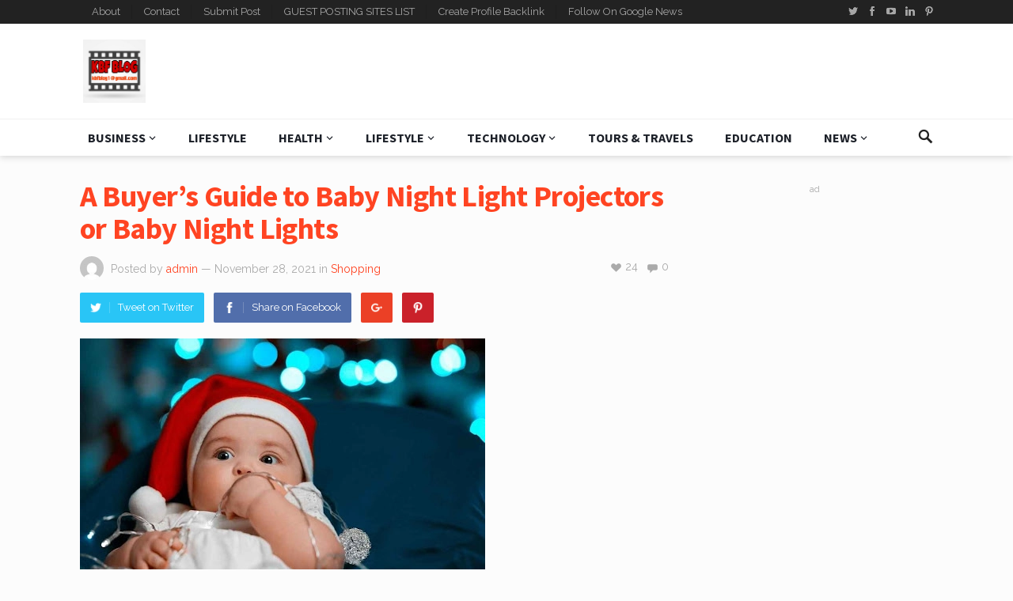

--- FILE ---
content_type: text/html; charset=UTF-8
request_url: https://kbfblog.com/a-buyers-guide-to-baby-night-light-projectors-or-baby-night-lights/
body_size: 36414
content:
<!DOCTYPE html>
<html lang="en-US">
<head>
	
	<meta name="linkdoozer-verification" content="1c819baa-b895-4227-83c1-9be1581eb517"/>
	
	<meta name="yandex-verification" content="2bfdaf606f454fec" />
	
	<script async src="https://pagead2.googlesyndication.com/pagead/js/adsbygoogle.js?client=ca-pub-6639994651068417"
     crossorigin="anonymous"></script>
	
	<meta name="msvalidate.01" content="F7DB89015793BE6A9B92B77A740C1F5D" />
	
	<!-- Global site tag (gtag.js) - Google Analytics -->
<script async src="https://www.googletagmanager.com/gtag/js?id=G-3PBER84HTT"></script>
<script>
  window.dataLayer = window.dataLayer || [];
  function gtag(){dataLayer.push(arguments);}
  gtag('js', new Date());

  gtag('config', 'G-3PBER84HTT');
</script>
	
	<meta name="google-site-verification" content="KMshhYdeXXEE1ffEBCGlWHb4QNLix8B0cRvs3oeu8c0" />
	
<meta charset="UTF-8">
<meta name="viewport" content="width=device-width, initial-scale=1">
<meta http-equiv="X-UA-Compatible" content="IE=edge">
<meta name="HandheldFriendly" content="true">
<link rel="profile" href="http://gmpg.org/xfn/11">
<link rel="icon" type="image/png" href="https://kbfblog.com/wp-content/uploads/2025/03/iqhff3-1.webp" />
<meta name='robots' content='index, follow, max-image-preview:large, max-snippet:-1, max-video-preview:-1' />

	<!-- This site is optimized with the Yoast SEO plugin v26.8-RC7 - https://yoast.com/product/yoast-seo-wordpress/ -->
	<title>A Buyer&#039;s Guide to Baby Night Light Projectors or Baby Night Lights</title>
	<meta name="description" content="what color night light is best for babiesvava night lightred night lightbest night light for sleepingnight light lampbest color night light." />
	<link rel="canonical" href="https://kbfblog.com/a-buyers-guide-to-baby-night-light-projectors-or-baby-night-lights/" />
	<meta property="og:locale" content="en_US" />
	<meta property="og:type" content="article" />
	<meta property="og:title" content="A Buyer&#039;s Guide to Baby Night Light Projectors or Baby Night Lights" />
	<meta property="og:description" content="what color night light is best for babiesvava night lightred night lightbest night light for sleepingnight light lampbest color night light." />
	<meta property="og:url" content="https://kbfblog.com/a-buyers-guide-to-baby-night-light-projectors-or-baby-night-lights/" />
	<meta property="og:site_name" content="KBF blog" />
	<meta property="article:publisher" content="https://www.facebook.com/KBF-BLOG-103565558728902" />
	<meta property="article:published_time" content="2021-11-28T08:33:45+00:00" />
	<meta property="article:modified_time" content="2021-11-28T08:33:47+00:00" />
	<meta property="og:image" content="https://kbfblog.com/wp-content/uploads/2021/11/unnamed-55.jpg" />
	<meta name="author" content="admin" />
	<meta name="twitter:card" content="summary_large_image" />
	<meta name="twitter:creator" content="@kbfblog1" />
	<meta name="twitter:site" content="@kbfblog1" />
	<meta name="twitter:label1" content="Written by" />
	<meta name="twitter:data1" content="admin" />
	<meta name="twitter:label2" content="Est. reading time" />
	<meta name="twitter:data2" content="3 minutes" />
	<script type="application/ld+json" class="yoast-schema-graph">{"@context":"https://schema.org","@graph":[{"@type":"Article","@id":"https://kbfblog.com/a-buyers-guide-to-baby-night-light-projectors-or-baby-night-lights/#article","isPartOf":{"@id":"https://kbfblog.com/a-buyers-guide-to-baby-night-light-projectors-or-baby-night-lights/"},"author":{"name":"admin","@id":"https://kbfblog.com/#/schema/person/bd00cd9ddafadf3247cffc4d69abb78a"},"headline":"A Buyer&#8217;s Guide to Baby Night Light Projectors or Baby Night Lights","datePublished":"2021-11-28T08:33:45+00:00","dateModified":"2021-11-28T08:33:47+00:00","mainEntityOfPage":{"@id":"https://kbfblog.com/a-buyers-guide-to-baby-night-light-projectors-or-baby-night-lights/"},"wordCount":595,"commentCount":0,"publisher":{"@id":"https://kbfblog.com/#organization"},"image":{"@id":"https://kbfblog.com/a-buyers-guide-to-baby-night-light-projectors-or-baby-night-lights/#primaryimage"},"thumbnailUrl":"https://kbfblog.com/wp-content/uploads/2021/11/unnamed-55.jpg","articleSection":["Shopping"],"inLanguage":"en-US","potentialAction":[{"@type":"CommentAction","name":"Comment","target":["https://kbfblog.com/a-buyers-guide-to-baby-night-light-projectors-or-baby-night-lights/#respond"]}]},{"@type":"WebPage","@id":"https://kbfblog.com/a-buyers-guide-to-baby-night-light-projectors-or-baby-night-lights/","url":"https://kbfblog.com/a-buyers-guide-to-baby-night-light-projectors-or-baby-night-lights/","name":"A Buyer's Guide to Baby Night Light Projectors or Baby Night Lights","isPartOf":{"@id":"https://kbfblog.com/#website"},"primaryImageOfPage":{"@id":"https://kbfblog.com/a-buyers-guide-to-baby-night-light-projectors-or-baby-night-lights/#primaryimage"},"image":{"@id":"https://kbfblog.com/a-buyers-guide-to-baby-night-light-projectors-or-baby-night-lights/#primaryimage"},"thumbnailUrl":"https://kbfblog.com/wp-content/uploads/2021/11/unnamed-55.jpg","datePublished":"2021-11-28T08:33:45+00:00","dateModified":"2021-11-28T08:33:47+00:00","description":"what color night light is best for babiesvava night lightred night lightbest night light for sleepingnight light lampbest color night light.","breadcrumb":{"@id":"https://kbfblog.com/a-buyers-guide-to-baby-night-light-projectors-or-baby-night-lights/#breadcrumb"},"inLanguage":"en-US","potentialAction":[{"@type":"ReadAction","target":["https://kbfblog.com/a-buyers-guide-to-baby-night-light-projectors-or-baby-night-lights/"]}]},{"@type":"ImageObject","inLanguage":"en-US","@id":"https://kbfblog.com/a-buyers-guide-to-baby-night-light-projectors-or-baby-night-lights/#primaryimage","url":"https://kbfblog.com/wp-content/uploads/2021/11/unnamed-55.jpg","contentUrl":"https://kbfblog.com/wp-content/uploads/2021/11/unnamed-55.jpg","width":512,"height":307},{"@type":"BreadcrumbList","@id":"https://kbfblog.com/a-buyers-guide-to-baby-night-light-projectors-or-baby-night-lights/#breadcrumb","itemListElement":[{"@type":"ListItem","position":1,"name":"Home","item":"https://kbfblog.com/"},{"@type":"ListItem","position":2,"name":"A Buyer&#8217;s Guide to Baby Night Light Projectors or Baby Night Lights"}]},{"@type":"WebSite","@id":"https://kbfblog.com/#website","url":"https://kbfblog.com/","name":"KBF blog","description":"Just another WordPress site","publisher":{"@id":"https://kbfblog.com/#organization"},"potentialAction":[{"@type":"SearchAction","target":{"@type":"EntryPoint","urlTemplate":"https://kbfblog.com/?s={search_term_string}"},"query-input":{"@type":"PropertyValueSpecification","valueRequired":true,"valueName":"search_term_string"}}],"inLanguage":"en-US"},{"@type":"Organization","@id":"https://kbfblog.com/#organization","name":"kbfblog","url":"https://kbfblog.com/","logo":{"@type":"ImageObject","inLanguage":"en-US","@id":"https://kbfblog.com/#/schema/logo/image/","url":"https://kbfblog.com/wp-content/uploads/2021/09/iqhff3-1.jpg","contentUrl":"https://kbfblog.com/wp-content/uploads/2021/09/iqhff3-1.jpg","width":660,"height":661,"caption":"kbfblog"},"image":{"@id":"https://kbfblog.com/#/schema/logo/image/"},"sameAs":["https://www.facebook.com/KBF-BLOG-103565558728902","https://x.com/kbfblog1","https://instagram.com/kbfblog1","https://www.linkedin.com/in/kbf-blog-9a925821b/","https://myspace.com/kbfblog","https://in.pinterest.com/kbfblog/","https://www.youtube.com/channel/UC9MCGvrkOWQjPfSMeakTuAQ"]},{"@type":"Person","@id":"https://kbfblog.com/#/schema/person/bd00cd9ddafadf3247cffc4d69abb78a","name":"admin","image":{"@type":"ImageObject","inLanguage":"en-US","@id":"https://kbfblog.com/#/schema/person/image/","url":"https://secure.gravatar.com/avatar/ca02f08e5c539f11f82c367ea02cb5a2cbc03c9cc190964269e68866d03b2b29?s=96&d=mm&r=g","contentUrl":"https://secure.gravatar.com/avatar/ca02f08e5c539f11f82c367ea02cb5a2cbc03c9cc190964269e68866d03b2b29?s=96&d=mm&r=g","caption":"admin"},"sameAs":["http://kbfblog.com"]}]}</script>
	<!-- / Yoast SEO plugin. -->


<link rel='dns-prefetch' href='//fonts.googleapis.com' />
<link rel='dns-prefetch' href='//www.googletagmanager.com' />
<link rel="alternate" type="application/rss+xml" title="KBF blog &raquo; Feed" href="https://kbfblog.com/feed/" />
<link rel="alternate" type="application/rss+xml" title="KBF blog &raquo; Comments Feed" href="https://kbfblog.com/comments/feed/" />
<link rel="alternate" type="application/rss+xml" title="KBF blog &raquo; A Buyer&#8217;s Guide to Baby Night Light Projectors or Baby Night Lights Comments Feed" href="https://kbfblog.com/a-buyers-guide-to-baby-night-light-projectors-or-baby-night-lights/feed/" />
<link rel="alternate" title="oEmbed (JSON)" type="application/json+oembed" href="https://kbfblog.com/wp-json/oembed/1.0/embed?url=https%3A%2F%2Fkbfblog.com%2Fa-buyers-guide-to-baby-night-light-projectors-or-baby-night-lights%2F" />
<link rel="alternate" title="oEmbed (XML)" type="text/xml+oembed" href="https://kbfblog.com/wp-json/oembed/1.0/embed?url=https%3A%2F%2Fkbfblog.com%2Fa-buyers-guide-to-baby-night-light-projectors-or-baby-night-lights%2F&#038;format=xml" />
<style id='wp-img-auto-sizes-contain-inline-css' type='text/css'>
img:is([sizes=auto i],[sizes^="auto," i]){contain-intrinsic-size:3000px 1500px}
/*# sourceURL=wp-img-auto-sizes-contain-inline-css */
</style>

<style id='wp-emoji-styles-inline-css' type='text/css'>

	img.wp-smiley, img.emoji {
		display: inline !important;
		border: none !important;
		box-shadow: none !important;
		height: 1em !important;
		width: 1em !important;
		margin: 0 0.07em !important;
		vertical-align: -0.1em !important;
		background: none !important;
		padding: 0 !important;
	}
/*# sourceURL=wp-emoji-styles-inline-css */
</style>
<link rel='stylesheet' id='wp-block-library-css' href='https://kbfblog.com/wp-includes/css/dist/block-library/style.min.css?ver=6.9' type='text/css' media='all' />
<style id='wp-block-image-inline-css' type='text/css'>
.wp-block-image>a,.wp-block-image>figure>a{display:inline-block}.wp-block-image img{box-sizing:border-box;height:auto;max-width:100%;vertical-align:bottom}@media not (prefers-reduced-motion){.wp-block-image img.hide{visibility:hidden}.wp-block-image img.show{animation:show-content-image .4s}}.wp-block-image[style*=border-radius] img,.wp-block-image[style*=border-radius]>a{border-radius:inherit}.wp-block-image.has-custom-border img{box-sizing:border-box}.wp-block-image.aligncenter{text-align:center}.wp-block-image.alignfull>a,.wp-block-image.alignwide>a{width:100%}.wp-block-image.alignfull img,.wp-block-image.alignwide img{height:auto;width:100%}.wp-block-image .aligncenter,.wp-block-image .alignleft,.wp-block-image .alignright,.wp-block-image.aligncenter,.wp-block-image.alignleft,.wp-block-image.alignright{display:table}.wp-block-image .aligncenter>figcaption,.wp-block-image .alignleft>figcaption,.wp-block-image .alignright>figcaption,.wp-block-image.aligncenter>figcaption,.wp-block-image.alignleft>figcaption,.wp-block-image.alignright>figcaption{caption-side:bottom;display:table-caption}.wp-block-image .alignleft{float:left;margin:.5em 1em .5em 0}.wp-block-image .alignright{float:right;margin:.5em 0 .5em 1em}.wp-block-image .aligncenter{margin-left:auto;margin-right:auto}.wp-block-image :where(figcaption){margin-bottom:1em;margin-top:.5em}.wp-block-image.is-style-circle-mask img{border-radius:9999px}@supports ((-webkit-mask-image:none) or (mask-image:none)) or (-webkit-mask-image:none){.wp-block-image.is-style-circle-mask img{border-radius:0;-webkit-mask-image:url('data:image/svg+xml;utf8,<svg viewBox="0 0 100 100" xmlns="http://www.w3.org/2000/svg"><circle cx="50" cy="50" r="50"/></svg>');mask-image:url('data:image/svg+xml;utf8,<svg viewBox="0 0 100 100" xmlns="http://www.w3.org/2000/svg"><circle cx="50" cy="50" r="50"/></svg>');mask-mode:alpha;-webkit-mask-position:center;mask-position:center;-webkit-mask-repeat:no-repeat;mask-repeat:no-repeat;-webkit-mask-size:contain;mask-size:contain}}:root :where(.wp-block-image.is-style-rounded img,.wp-block-image .is-style-rounded img){border-radius:9999px}.wp-block-image figure{margin:0}.wp-lightbox-container{display:flex;flex-direction:column;position:relative}.wp-lightbox-container img{cursor:zoom-in}.wp-lightbox-container img:hover+button{opacity:1}.wp-lightbox-container button{align-items:center;backdrop-filter:blur(16px) saturate(180%);background-color:#5a5a5a40;border:none;border-radius:4px;cursor:zoom-in;display:flex;height:20px;justify-content:center;opacity:0;padding:0;position:absolute;right:16px;text-align:center;top:16px;width:20px;z-index:100}@media not (prefers-reduced-motion){.wp-lightbox-container button{transition:opacity .2s ease}}.wp-lightbox-container button:focus-visible{outline:3px auto #5a5a5a40;outline:3px auto -webkit-focus-ring-color;outline-offset:3px}.wp-lightbox-container button:hover{cursor:pointer;opacity:1}.wp-lightbox-container button:focus{opacity:1}.wp-lightbox-container button:focus,.wp-lightbox-container button:hover,.wp-lightbox-container button:not(:hover):not(:active):not(.has-background){background-color:#5a5a5a40;border:none}.wp-lightbox-overlay{box-sizing:border-box;cursor:zoom-out;height:100vh;left:0;overflow:hidden;position:fixed;top:0;visibility:hidden;width:100%;z-index:100000}.wp-lightbox-overlay .close-button{align-items:center;cursor:pointer;display:flex;justify-content:center;min-height:40px;min-width:40px;padding:0;position:absolute;right:calc(env(safe-area-inset-right) + 16px);top:calc(env(safe-area-inset-top) + 16px);z-index:5000000}.wp-lightbox-overlay .close-button:focus,.wp-lightbox-overlay .close-button:hover,.wp-lightbox-overlay .close-button:not(:hover):not(:active):not(.has-background){background:none;border:none}.wp-lightbox-overlay .lightbox-image-container{height:var(--wp--lightbox-container-height);left:50%;overflow:hidden;position:absolute;top:50%;transform:translate(-50%,-50%);transform-origin:top left;width:var(--wp--lightbox-container-width);z-index:9999999999}.wp-lightbox-overlay .wp-block-image{align-items:center;box-sizing:border-box;display:flex;height:100%;justify-content:center;margin:0;position:relative;transform-origin:0 0;width:100%;z-index:3000000}.wp-lightbox-overlay .wp-block-image img{height:var(--wp--lightbox-image-height);min-height:var(--wp--lightbox-image-height);min-width:var(--wp--lightbox-image-width);width:var(--wp--lightbox-image-width)}.wp-lightbox-overlay .wp-block-image figcaption{display:none}.wp-lightbox-overlay button{background:none;border:none}.wp-lightbox-overlay .scrim{background-color:#fff;height:100%;opacity:.9;position:absolute;width:100%;z-index:2000000}.wp-lightbox-overlay.active{visibility:visible}@media not (prefers-reduced-motion){.wp-lightbox-overlay.active{animation:turn-on-visibility .25s both}.wp-lightbox-overlay.active img{animation:turn-on-visibility .35s both}.wp-lightbox-overlay.show-closing-animation:not(.active){animation:turn-off-visibility .35s both}.wp-lightbox-overlay.show-closing-animation:not(.active) img{animation:turn-off-visibility .25s both}.wp-lightbox-overlay.zoom.active{animation:none;opacity:1;visibility:visible}.wp-lightbox-overlay.zoom.active .lightbox-image-container{animation:lightbox-zoom-in .4s}.wp-lightbox-overlay.zoom.active .lightbox-image-container img{animation:none}.wp-lightbox-overlay.zoom.active .scrim{animation:turn-on-visibility .4s forwards}.wp-lightbox-overlay.zoom.show-closing-animation:not(.active){animation:none}.wp-lightbox-overlay.zoom.show-closing-animation:not(.active) .lightbox-image-container{animation:lightbox-zoom-out .4s}.wp-lightbox-overlay.zoom.show-closing-animation:not(.active) .lightbox-image-container img{animation:none}.wp-lightbox-overlay.zoom.show-closing-animation:not(.active) .scrim{animation:turn-off-visibility .4s forwards}}@keyframes show-content-image{0%{visibility:hidden}99%{visibility:hidden}to{visibility:visible}}@keyframes turn-on-visibility{0%{opacity:0}to{opacity:1}}@keyframes turn-off-visibility{0%{opacity:1;visibility:visible}99%{opacity:0;visibility:visible}to{opacity:0;visibility:hidden}}@keyframes lightbox-zoom-in{0%{transform:translate(calc((-100vw + var(--wp--lightbox-scrollbar-width))/2 + var(--wp--lightbox-initial-left-position)),calc(-50vh + var(--wp--lightbox-initial-top-position))) scale(var(--wp--lightbox-scale))}to{transform:translate(-50%,-50%) scale(1)}}@keyframes lightbox-zoom-out{0%{transform:translate(-50%,-50%) scale(1);visibility:visible}99%{visibility:visible}to{transform:translate(calc((-100vw + var(--wp--lightbox-scrollbar-width))/2 + var(--wp--lightbox-initial-left-position)),calc(-50vh + var(--wp--lightbox-initial-top-position))) scale(var(--wp--lightbox-scale));visibility:hidden}}
/*# sourceURL=https://kbfblog.com/wp-includes/blocks/image/style.min.css */
</style>
<style id='wp-block-code-inline-css' type='text/css'>
.wp-block-code{box-sizing:border-box}.wp-block-code code{
  /*!rtl:begin:ignore*/direction:ltr;display:block;font-family:inherit;overflow-wrap:break-word;text-align:initial;white-space:pre-wrap
  /*!rtl:end:ignore*/}
/*# sourceURL=https://kbfblog.com/wp-includes/blocks/code/style.min.css */
</style>
<style id='global-styles-inline-css' type='text/css'>
:root{--wp--preset--aspect-ratio--square: 1;--wp--preset--aspect-ratio--4-3: 4/3;--wp--preset--aspect-ratio--3-4: 3/4;--wp--preset--aspect-ratio--3-2: 3/2;--wp--preset--aspect-ratio--2-3: 2/3;--wp--preset--aspect-ratio--16-9: 16/9;--wp--preset--aspect-ratio--9-16: 9/16;--wp--preset--color--black: #000000;--wp--preset--color--cyan-bluish-gray: #abb8c3;--wp--preset--color--white: #ffffff;--wp--preset--color--pale-pink: #f78da7;--wp--preset--color--vivid-red: #cf2e2e;--wp--preset--color--luminous-vivid-orange: #ff6900;--wp--preset--color--luminous-vivid-amber: #fcb900;--wp--preset--color--light-green-cyan: #7bdcb5;--wp--preset--color--vivid-green-cyan: #00d084;--wp--preset--color--pale-cyan-blue: #8ed1fc;--wp--preset--color--vivid-cyan-blue: #0693e3;--wp--preset--color--vivid-purple: #9b51e0;--wp--preset--gradient--vivid-cyan-blue-to-vivid-purple: linear-gradient(135deg,rgb(6,147,227) 0%,rgb(155,81,224) 100%);--wp--preset--gradient--light-green-cyan-to-vivid-green-cyan: linear-gradient(135deg,rgb(122,220,180) 0%,rgb(0,208,130) 100%);--wp--preset--gradient--luminous-vivid-amber-to-luminous-vivid-orange: linear-gradient(135deg,rgb(252,185,0) 0%,rgb(255,105,0) 100%);--wp--preset--gradient--luminous-vivid-orange-to-vivid-red: linear-gradient(135deg,rgb(255,105,0) 0%,rgb(207,46,46) 100%);--wp--preset--gradient--very-light-gray-to-cyan-bluish-gray: linear-gradient(135deg,rgb(238,238,238) 0%,rgb(169,184,195) 100%);--wp--preset--gradient--cool-to-warm-spectrum: linear-gradient(135deg,rgb(74,234,220) 0%,rgb(151,120,209) 20%,rgb(207,42,186) 40%,rgb(238,44,130) 60%,rgb(251,105,98) 80%,rgb(254,248,76) 100%);--wp--preset--gradient--blush-light-purple: linear-gradient(135deg,rgb(255,206,236) 0%,rgb(152,150,240) 100%);--wp--preset--gradient--blush-bordeaux: linear-gradient(135deg,rgb(254,205,165) 0%,rgb(254,45,45) 50%,rgb(107,0,62) 100%);--wp--preset--gradient--luminous-dusk: linear-gradient(135deg,rgb(255,203,112) 0%,rgb(199,81,192) 50%,rgb(65,88,208) 100%);--wp--preset--gradient--pale-ocean: linear-gradient(135deg,rgb(255,245,203) 0%,rgb(182,227,212) 50%,rgb(51,167,181) 100%);--wp--preset--gradient--electric-grass: linear-gradient(135deg,rgb(202,248,128) 0%,rgb(113,206,126) 100%);--wp--preset--gradient--midnight: linear-gradient(135deg,rgb(2,3,129) 0%,rgb(40,116,252) 100%);--wp--preset--font-size--small: 13px;--wp--preset--font-size--medium: 20px;--wp--preset--font-size--large: 36px;--wp--preset--font-size--x-large: 42px;--wp--preset--spacing--20: 0.44rem;--wp--preset--spacing--30: 0.67rem;--wp--preset--spacing--40: 1rem;--wp--preset--spacing--50: 1.5rem;--wp--preset--spacing--60: 2.25rem;--wp--preset--spacing--70: 3.38rem;--wp--preset--spacing--80: 5.06rem;--wp--preset--shadow--natural: 6px 6px 9px rgba(0, 0, 0, 0.2);--wp--preset--shadow--deep: 12px 12px 50px rgba(0, 0, 0, 0.4);--wp--preset--shadow--sharp: 6px 6px 0px rgba(0, 0, 0, 0.2);--wp--preset--shadow--outlined: 6px 6px 0px -3px rgb(255, 255, 255), 6px 6px rgb(0, 0, 0);--wp--preset--shadow--crisp: 6px 6px 0px rgb(0, 0, 0);}:where(.is-layout-flex){gap: 0.5em;}:where(.is-layout-grid){gap: 0.5em;}body .is-layout-flex{display: flex;}.is-layout-flex{flex-wrap: wrap;align-items: center;}.is-layout-flex > :is(*, div){margin: 0;}body .is-layout-grid{display: grid;}.is-layout-grid > :is(*, div){margin: 0;}:where(.wp-block-columns.is-layout-flex){gap: 2em;}:where(.wp-block-columns.is-layout-grid){gap: 2em;}:where(.wp-block-post-template.is-layout-flex){gap: 1.25em;}:where(.wp-block-post-template.is-layout-grid){gap: 1.25em;}.has-black-color{color: var(--wp--preset--color--black) !important;}.has-cyan-bluish-gray-color{color: var(--wp--preset--color--cyan-bluish-gray) !important;}.has-white-color{color: var(--wp--preset--color--white) !important;}.has-pale-pink-color{color: var(--wp--preset--color--pale-pink) !important;}.has-vivid-red-color{color: var(--wp--preset--color--vivid-red) !important;}.has-luminous-vivid-orange-color{color: var(--wp--preset--color--luminous-vivid-orange) !important;}.has-luminous-vivid-amber-color{color: var(--wp--preset--color--luminous-vivid-amber) !important;}.has-light-green-cyan-color{color: var(--wp--preset--color--light-green-cyan) !important;}.has-vivid-green-cyan-color{color: var(--wp--preset--color--vivid-green-cyan) !important;}.has-pale-cyan-blue-color{color: var(--wp--preset--color--pale-cyan-blue) !important;}.has-vivid-cyan-blue-color{color: var(--wp--preset--color--vivid-cyan-blue) !important;}.has-vivid-purple-color{color: var(--wp--preset--color--vivid-purple) !important;}.has-black-background-color{background-color: var(--wp--preset--color--black) !important;}.has-cyan-bluish-gray-background-color{background-color: var(--wp--preset--color--cyan-bluish-gray) !important;}.has-white-background-color{background-color: var(--wp--preset--color--white) !important;}.has-pale-pink-background-color{background-color: var(--wp--preset--color--pale-pink) !important;}.has-vivid-red-background-color{background-color: var(--wp--preset--color--vivid-red) !important;}.has-luminous-vivid-orange-background-color{background-color: var(--wp--preset--color--luminous-vivid-orange) !important;}.has-luminous-vivid-amber-background-color{background-color: var(--wp--preset--color--luminous-vivid-amber) !important;}.has-light-green-cyan-background-color{background-color: var(--wp--preset--color--light-green-cyan) !important;}.has-vivid-green-cyan-background-color{background-color: var(--wp--preset--color--vivid-green-cyan) !important;}.has-pale-cyan-blue-background-color{background-color: var(--wp--preset--color--pale-cyan-blue) !important;}.has-vivid-cyan-blue-background-color{background-color: var(--wp--preset--color--vivid-cyan-blue) !important;}.has-vivid-purple-background-color{background-color: var(--wp--preset--color--vivid-purple) !important;}.has-black-border-color{border-color: var(--wp--preset--color--black) !important;}.has-cyan-bluish-gray-border-color{border-color: var(--wp--preset--color--cyan-bluish-gray) !important;}.has-white-border-color{border-color: var(--wp--preset--color--white) !important;}.has-pale-pink-border-color{border-color: var(--wp--preset--color--pale-pink) !important;}.has-vivid-red-border-color{border-color: var(--wp--preset--color--vivid-red) !important;}.has-luminous-vivid-orange-border-color{border-color: var(--wp--preset--color--luminous-vivid-orange) !important;}.has-luminous-vivid-amber-border-color{border-color: var(--wp--preset--color--luminous-vivid-amber) !important;}.has-light-green-cyan-border-color{border-color: var(--wp--preset--color--light-green-cyan) !important;}.has-vivid-green-cyan-border-color{border-color: var(--wp--preset--color--vivid-green-cyan) !important;}.has-pale-cyan-blue-border-color{border-color: var(--wp--preset--color--pale-cyan-blue) !important;}.has-vivid-cyan-blue-border-color{border-color: var(--wp--preset--color--vivid-cyan-blue) !important;}.has-vivid-purple-border-color{border-color: var(--wp--preset--color--vivid-purple) !important;}.has-vivid-cyan-blue-to-vivid-purple-gradient-background{background: var(--wp--preset--gradient--vivid-cyan-blue-to-vivid-purple) !important;}.has-light-green-cyan-to-vivid-green-cyan-gradient-background{background: var(--wp--preset--gradient--light-green-cyan-to-vivid-green-cyan) !important;}.has-luminous-vivid-amber-to-luminous-vivid-orange-gradient-background{background: var(--wp--preset--gradient--luminous-vivid-amber-to-luminous-vivid-orange) !important;}.has-luminous-vivid-orange-to-vivid-red-gradient-background{background: var(--wp--preset--gradient--luminous-vivid-orange-to-vivid-red) !important;}.has-very-light-gray-to-cyan-bluish-gray-gradient-background{background: var(--wp--preset--gradient--very-light-gray-to-cyan-bluish-gray) !important;}.has-cool-to-warm-spectrum-gradient-background{background: var(--wp--preset--gradient--cool-to-warm-spectrum) !important;}.has-blush-light-purple-gradient-background{background: var(--wp--preset--gradient--blush-light-purple) !important;}.has-blush-bordeaux-gradient-background{background: var(--wp--preset--gradient--blush-bordeaux) !important;}.has-luminous-dusk-gradient-background{background: var(--wp--preset--gradient--luminous-dusk) !important;}.has-pale-ocean-gradient-background{background: var(--wp--preset--gradient--pale-ocean) !important;}.has-electric-grass-gradient-background{background: var(--wp--preset--gradient--electric-grass) !important;}.has-midnight-gradient-background{background: var(--wp--preset--gradient--midnight) !important;}.has-small-font-size{font-size: var(--wp--preset--font-size--small) !important;}.has-medium-font-size{font-size: var(--wp--preset--font-size--medium) !important;}.has-large-font-size{font-size: var(--wp--preset--font-size--large) !important;}.has-x-large-font-size{font-size: var(--wp--preset--font-size--x-large) !important;}
/*# sourceURL=global-styles-inline-css */
</style>

<style id='classic-theme-styles-inline-css' type='text/css'>
/*! This file is auto-generated */
.wp-block-button__link{color:#fff;background-color:#32373c;border-radius:9999px;box-shadow:none;text-decoration:none;padding:calc(.667em + 2px) calc(1.333em + 2px);font-size:1.125em}.wp-block-file__button{background:#32373c;color:#fff;text-decoration:none}
/*# sourceURL=/wp-includes/css/classic-themes.min.css */
</style>
<link rel='stylesheet' id='demo_fonts-css' href='//fonts.googleapis.com/css?family=Raleway%3Aregular%2C700|Source+Sans+Pro%3Aregular%2Citalic%2C700%26subset%3Dlatin%2C' type='text/css' media='screen' />
<link rel='stylesheet' id='goodsite_pro-style-css' href='https://kbfblog.com/wp-content/themes/goodsite-pro1/style.css?ver=20180523' type='text/css' media='all' />
<link rel='stylesheet' id='genericons-style-css' href='https://kbfblog.com/wp-content/themes/goodsite-pro1/genericons/genericons.css?ver=6.9' type='text/css' media='all' />
<link rel='stylesheet' id='responsive-style-css' href='https://kbfblog.com/wp-content/themes/goodsite-pro1/responsive.css?ver=201700903' type='text/css' media='all' />
<script type="text/javascript" src="https://kbfblog.com/wp-includes/js/jquery/jquery.min.js?ver=3.7.1" id="jquery-core-js"></script>
<script type="text/javascript" src="https://kbfblog.com/wp-includes/js/jquery/jquery-migrate.min.js?ver=3.4.1" id="jquery-migrate-js"></script>
<script type="text/javascript" id="simple-likes-public-js-js-extra">
/* <![CDATA[ */
var simpleLikes = {"ajaxurl":"https://kbfblog.com/wp-admin/admin-ajax.php","like":"Like","unlike":"Unlike"};
//# sourceURL=simple-likes-public-js-js-extra
/* ]]> */
</script>
<script type="text/javascript" src="https://kbfblog.com/wp-content/themes/goodsite-pro1/assets/js/simple-likes-public.js?ver=0.5" id="simple-likes-public-js-js"></script>
<link rel="https://api.w.org/" href="https://kbfblog.com/wp-json/" /><link rel="alternate" title="JSON" type="application/json" href="https://kbfblog.com/wp-json/wp/v2/posts/4498" /><link rel="EditURI" type="application/rsd+xml" title="RSD" href="https://kbfblog.com/xmlrpc.php?rsd" />
<meta name="generator" content="WordPress 6.9" />
<link rel='shortlink' href='https://kbfblog.com/?p=4498' />
<meta name="generator" content="Site Kit by Google 1.170.0" /><link rel="pingback" href="https://kbfblog.com/xmlrpc.php"><link rel="icon" href="https://kbfblog.com/wp-content/uploads/2020/01/favicon.png" sizes="32x32" />
<link rel="icon" href="https://kbfblog.com/wp-content/uploads/2020/01/favicon.png" sizes="192x192" />
<link rel="apple-touch-icon" href="https://kbfblog.com/wp-content/uploads/2020/01/favicon.png" />
<meta name="msapplication-TileImage" content="https://kbfblog.com/wp-content/uploads/2020/01/favicon.png" />

<style type="text/css" media="all">
	body,
	input,
	input[type="text"],
	input[type="email"],
	input[type="url"],
	input[type="search"],
	input[type="password"],
	textarea,
	table,
	.sidebar .widget_ad .widget-title,
	.site-footer .widget_ad .widget-title {
		font-family: "Raleway", "Helvetica Neue", Helvetica, Arial, sans-serif;
	}
	#secondary-menu li a,
	.footer-nav li a,
	.pagination .page-numbers,
	button,
	.btn,
	input[type="submit"],
	input[type="reset"],
	input[type="button"],
	.comment-form label,
	label,
	h1,h2,h3,h4,h5,h6 {
		font-family: "Source Sans Pro", "Helvetica Neue", Helvetica, Arial, sans-serif;
	}
	a,
	a:hover,
	a:visited,
	.site-title a:hover,
	.sf-menu ul li li a:hover,
	.sf-menu li.sfHover li a:hover,
	#primary-menu li li a:hover,	
	#primary-menu li li.current-menu-item a:hover,	
	#secondary-menu li li a:hover,
	#secondary-menu li li.current-menu-item a:hover,	
	.search-icon:hover span,
	.breadcrumbs h1,
	.content-loop .entry-title a:hover,
	.content-list .entry-title a:hover,
	.content-search .entry-title a:hover,	
	.entry-like a.liked:before,
	h1.entry-title,
	.entry-related h3,	
	.comments-title,
	.comment-reply-title,
	.comment-reply-title small a:hover,
	.sidebar .widget-title,
	.sidebar .widget ul li a:hover,
	.site-footer .widget ul li a:hover,
	.mobile-menu ul li a:hover,
	.entry-tags .tag-links a:hover:before,
	.widget_tag_cloud .tagcloud a:hover:before,
	.entry-related .hentry .entry-title a:hover,
	#recent-content .section-title,
	.content-block-4 .hentry .entry-title a:hover,
	.post-list:before,
	.sidebar .widget ul li:before {
		color: #ff4422;
	}
	button,
	.btn,
	input[type="submit"],
	input[type="reset"],
	input[type="button"],
	button:hover,
	.btn:hover,
	input[type="reset"]:hover,
	input[type="submit"]:hover,
	input[type="button"]:hover,
	#back-top a:hover span,
	.post-list:before,
	.sidebar .widget ul li:before {
		background-color: #ff4422;
	}
	#primary-bar {
		background-color: #222;
	}
	.pagination .page-numbers:hover,
	.pagination .page-numbers.current,
	#secondary-menu li a:hover:before,
	#secondary-menu li.sfHover a:before,
	#secondary-menu li.current-menu-item a:before,
	#secondary-menu li.current-menu-item a:hover:before,
	.page-content a,
	.entry-content a {
		border-bottom-color: #ff4422;

	}
</style>
</head>

<body class="wp-singular post-template-default single single-post postid-4498 single-format-standard wp-custom-logo wp-theme-goodsite-pro1">

<div id="page" class="site">

	<header id="masthead" class="site-header clear">

		<div id="primary-bar">

			<div class="container">

			<nav id="primary-nav" class="main-navigation">

				<div class="menu-primary-menu-container"><ul id="primary-menu" class="sf-menu"><li id="menu-item-4811" class="menu-item menu-item-type-post_type menu-item-object-page menu-item-4811"><a href="https://kbfblog.com/about/">About</a></li>
<li id="menu-item-4812" class="menu-item menu-item-type-post_type menu-item-object-page menu-item-4812"><a href="https://kbfblog.com/contact/">Contact</a></li>
<li id="menu-item-4814" class="menu-item menu-item-type-custom menu-item-object-custom menu-item-4814"><a href="https://kbfblog.com/submit/">Submit Post</a></li>
<li id="menu-item-4818" class="menu-item menu-item-type-custom menu-item-object-custom menu-item-4818"><a href="https://kbfblog.com/top-profile-creation-sites-list/">GUEST POSTING SITES LIST</a></li>
<li id="menu-item-5844" class="menu-item menu-item-type-custom menu-item-object-custom menu-item-5844"><a href="https://kbfblog.com/top-profile-creation-sites-list/">Create  Profile Backlink</a></li>
<li id="menu-item-7535" class="menu-item menu-item-type-custom menu-item-object-custom menu-item-7535"><a href="https://news.google.com/publications/CAAqBwgKMOX_twsw8prPAw?hl=en-IN&#038;gl=IN&#038;ceid=IN%3Aen">Follow On Google News</a></li>
</ul></div>
			</nav><!-- #primary-nav -->	

			
			<span class="header-social">

									<a class="twitter" href="http://kbfblog1"><img src="https://kbfblog.com/wp-content/themes/goodsite-pro1/assets/img/icon-twitter-white.png" alt="Twitter"></a>
				
									<a class="facebook" href="https://www.facebook.com/KBF-BLOG-103565558728902"><img src="https://kbfblog.com/wp-content/themes/goodsite-pro1/assets/img/icon-facebook-white.png" alt="Facebook"></a>
				
								
									<a class="youtube" href="https://www.youtube.com/channel/UC9MCGvrkOWQjPfSMeakTuAQ"><img src="https://kbfblog.com/wp-content/themes/goodsite-pro1/assets/img/icon-youtube-white.png" alt="YouTube"></a>
				
									<a class="linkedin" href="https://www.linkedin.com/in/kbf-blog-9a925821b/"><img src="https://kbfblog.com/wp-content/themes/goodsite-pro1/assets/img/icon-linkedin-white.png" alt="LinkedIn"></a>
				
									<a class="pinterest" href="https://in.pinterest.com/kbfblog/"><img src="https://kbfblog.com/wp-content/themes/goodsite-pro1/assets/img/icon-pinterest-white.png" alt="Pinterest"></a>
								
									

			</span>

						

			</div><!-- .container -->

		</div><!-- #primary-bar -->	

		<div class="site-start">

			<div class="container">

				<div class="site-branding">

										
					<div class="logo">
						<span class="helper"></span>
						<a href="https://kbfblog.com/" rel="home">
							<img src="https://kbfblog.com/wp-content/uploads/2025/03/iqhff3-1.webp" alt=""/>
						</a>
					</div><!-- .logo -->

					
				</div><!-- .site-branding -->

				<div id="happythemes-ad-5" class="header-ad widget_ad ad-widget"><h3 class="widget-title">ad</h3><div class="adwidget"><script async src="https://pagead2.googlesyndication.com/pagead/js/adsbygoogle.js?client=ca-pub-6639994651068417"
     crossorigin="anonymous"></script>
<!-- hhh -->
<ins class="adsbygoogle"
     style="display:inline-block;width:728px;height:90px"
     data-ad-client="ca-pub-6639994651068417"
     data-ad-slot="5556843815"></ins>
<script>
     (adsbygoogle = window.adsbygoogle || []).push({});
</script></div></div>				

			</div><!-- .container -->

		</div><!-- .site-start -->

		<div id="secondary-bar" class="clear">

			<div class="container">

				<div class="site-branding">

										
					<div class="logo">
						<span class="helper"></span>
						<a href="https://kbfblog.com/" rel="home">
							<img src="https://kbfblog.com/wp-content/uploads/2025/03/iqhff3-1.webp" alt=""/>
						</a>
					</div><!-- .logo -->

					
				</div><!-- .site-branding -->

			<nav id="secondary-nav" class="secondary-navigation">

				<div class="menu-primary-container"><ul id="secondary-menu" class="sf-menu"><li id="menu-item-111" class="menu-item menu-item-type-taxonomy menu-item-object-category menu-item-has-children menu-item-111"><a href="https://kbfblog.com/business/">Business</a>
<ul class="sub-menu">
	<li id="menu-item-4805" class="menu-item menu-item-type-taxonomy menu-item-object-category menu-item-4805"><a href="https://kbfblog.com/automotive/">Automotive</a></li>
	<li id="menu-item-10316" class="menu-item menu-item-type-taxonomy menu-item-object-category menu-item-10316"><a href="https://kbfblog.com/packaging-gift/">Packaging &amp; Gift</a></li>
	<li id="menu-item-115" class="menu-item menu-item-type-taxonomy menu-item-object-category menu-item-115"><a href="https://kbfblog.com/finance/">Finance</a></li>
</ul>
</li>
<li id="menu-item-109" class="menu-item menu-item-type-taxonomy menu-item-object-category menu-item-109"><a href="https://kbfblog.com/lifestyle/">Lifestyle</a></li>
<li id="menu-item-108" class="menu-item menu-item-type-taxonomy menu-item-object-category menu-item-has-children menu-item-108"><a href="https://kbfblog.com/health/">Health</a>
<ul class="sub-menu">
	<li id="menu-item-106" class="menu-item menu-item-type-taxonomy menu-item-object-category menu-item-106"><a href="https://kbfblog.com/food/">Food</a></li>
</ul>
</li>
<li id="menu-item-113" class="menu-item menu-item-type-taxonomy menu-item-object-category menu-item-has-children menu-item-113"><a href="https://kbfblog.com/lifestyle/">Lifestyle</a>
<ul class="sub-menu">
	<li id="menu-item-10310" class="menu-item menu-item-type-taxonomy menu-item-object-category menu-item-10310"><a href="https://kbfblog.com/fashion/">Fashion</a></li>
	<li id="menu-item-10312" class="menu-item menu-item-type-taxonomy menu-item-object-category current-post-ancestor current-menu-parent current-post-parent menu-item-10312"><a href="https://kbfblog.com/shopping/">Shopping</a></li>
	<li id="menu-item-10317" class="menu-item menu-item-type-taxonomy menu-item-object-category menu-item-10317"><a href="https://kbfblog.com/home-improvement/">home improvement</a></li>
</ul>
</li>
<li id="menu-item-114" class="menu-item menu-item-type-taxonomy menu-item-object-category menu-item-has-children menu-item-114"><a href="https://kbfblog.com/technology/">Technology</a>
<ul class="sub-menu">
	<li id="menu-item-4806" class="menu-item menu-item-type-taxonomy menu-item-object-category menu-item-4806"><a href="https://kbfblog.com/digital-marketing/">Digital Marketing</a></li>
	<li id="menu-item-10311" class="menu-item menu-item-type-taxonomy menu-item-object-category menu-item-10311"><a href="https://kbfblog.com/software/">software</a></li>
	<li id="menu-item-10313" class="menu-item menu-item-type-taxonomy menu-item-object-category menu-item-10313"><a href="https://kbfblog.com/blogging/">Blogging</a></li>
	<li id="menu-item-10315" class="menu-item menu-item-type-taxonomy menu-item-object-category menu-item-10315"><a href="https://kbfblog.com/web-services/">Web services</a></li>
</ul>
</li>
<li id="menu-item-10309" class="menu-item menu-item-type-taxonomy menu-item-object-category menu-item-10309"><a href="https://kbfblog.com/tours-travels/">Tours &amp; Travels</a></li>
<li id="menu-item-10314" class="menu-item menu-item-type-taxonomy menu-item-object-category menu-item-10314"><a href="https://kbfblog.com/education/">Education</a></li>
<li id="menu-item-10318" class="menu-item menu-item-type-taxonomy menu-item-object-category menu-item-has-children menu-item-10318"><a href="https://kbfblog.com/news/">News</a>
<ul class="sub-menu">
	<li id="menu-item-10321" class="menu-item menu-item-type-taxonomy menu-item-object-category menu-item-10321"><a href="https://kbfblog.com/film-industry/">Film industry</a></li>
	<li id="menu-item-10320" class="menu-item menu-item-type-taxonomy menu-item-object-category menu-item-10320"><a href="https://kbfblog.com/event/">Event</a></li>
	<li id="menu-item-10319" class="menu-item menu-item-type-taxonomy menu-item-object-category menu-item-10319"><a href="https://kbfblog.com/pet/">Pet</a></li>
	<li id="menu-item-10322" class="menu-item menu-item-type-taxonomy menu-item-object-category menu-item-10322"><a href="https://kbfblog.com/real-estate/">Real Estate</a></li>
</ul>
</li>
</ul></div>
			</nav><!-- #secondary-nav -->

							
				<span class="search-icon">
					<span class="genericon genericon-search"></span>
					<span class="genericon genericon-close"></span>			
				</span>

				

			
				<div class="header-search">
					<form id="searchform" method="get" action="https://kbfblog.com/">
						<input type="search" name="s" class="search-input" placeholder="Search for..." autocomplete="off">
						<button type="submit" class="search-submit">Search</button>		
					</form>
				</div><!-- .header-search -->

								

			</div><!-- .container -->				

		</div><!-- .secondary-bar -->

		<span class="mobile-menu-icon">
			<span class="menu-icon-open">Menu</span>
			<span class="menu-icon-close"><span class="genericon genericon-close"></span></span>		
		</span>				

		<div class="mobile-menu clear">

			<div class="container">

			<div class="menu-left"><h3>Pages</h3><div class="menu-primary-menu-container"><ul id="primary-mobile-menu" class=""><li class="menu-item menu-item-type-post_type menu-item-object-page menu-item-4811"><a href="https://kbfblog.com/about/">About</a></li>
<li class="menu-item menu-item-type-post_type menu-item-object-page menu-item-4812"><a href="https://kbfblog.com/contact/">Contact</a></li>
<li class="menu-item menu-item-type-custom menu-item-object-custom menu-item-4814"><a href="https://kbfblog.com/submit/">Submit Post</a></li>
<li class="menu-item menu-item-type-custom menu-item-object-custom menu-item-4818"><a href="https://kbfblog.com/top-profile-creation-sites-list/">GUEST POSTING SITES LIST</a></li>
<li class="menu-item menu-item-type-custom menu-item-object-custom menu-item-5844"><a href="https://kbfblog.com/top-profile-creation-sites-list/">Create  Profile Backlink</a></li>
<li class="menu-item menu-item-type-custom menu-item-object-custom menu-item-7535"><a href="https://news.google.com/publications/CAAqBwgKMOX_twsw8prPAw?hl=en-IN&#038;gl=IN&#038;ceid=IN%3Aen">Follow On Google News</a></li>
</ul></div></div><div class="menu-right"><h3>Categories</h3><div class="menu-primary-container"><ul id="secondary-mobile-menu" class=""><li class="menu-item menu-item-type-taxonomy menu-item-object-category menu-item-111"><a href="https://kbfblog.com/business/">Business</a></li>
<li class="menu-item menu-item-type-taxonomy menu-item-object-category menu-item-109"><a href="https://kbfblog.com/lifestyle/">Lifestyle</a></li>
<li class="menu-item menu-item-type-taxonomy menu-item-object-category menu-item-108"><a href="https://kbfblog.com/health/">Health</a></li>
<li class="menu-item menu-item-type-taxonomy menu-item-object-category menu-item-113"><a href="https://kbfblog.com/lifestyle/">Lifestyle</a></li>
<li class="menu-item menu-item-type-taxonomy menu-item-object-category menu-item-114"><a href="https://kbfblog.com/technology/">Technology</a></li>
<li class="menu-item menu-item-type-taxonomy menu-item-object-category menu-item-10309"><a href="https://kbfblog.com/tours-travels/">Tours &amp; Travels</a></li>
<li class="menu-item menu-item-type-taxonomy menu-item-object-category menu-item-10314"><a href="https://kbfblog.com/education/">Education</a></li>
<li class="menu-item menu-item-type-taxonomy menu-item-object-category menu-item-10318"><a href="https://kbfblog.com/news/">News</a></li>
</ul></div></div>
			</div><!-- .container -->

		</div><!-- .mobile-menu -->					

	</header><!-- #masthead -->

	<div id="content" class="site-content container clear">

	<div id="primary" class="content-area">

		<main id="main" class="site-main" >

		

<article id="post-4498" class="post-4498 post type-post status-publish format-standard hentry category-shopping">

	<header class="entry-header">	

		<h1 class="entry-title">A Buyer&#8217;s Guide to Baby Night Light Projectors or Baby Night Lights</h1>
		<div class="entry-meta clear">

	<span class="entry-author"><a href="https://kbfblog.com/author/admin/"><img alt='' src='https://secure.gravatar.com/avatar/ca02f08e5c539f11f82c367ea02cb5a2cbc03c9cc190964269e68866d03b2b29?s=48&#038;d=mm&#038;r=g' srcset='https://secure.gravatar.com/avatar/ca02f08e5c539f11f82c367ea02cb5a2cbc03c9cc190964269e68866d03b2b29?s=96&#038;d=mm&#038;r=g 2x' class='avatar avatar-48 photo' height='48' width='48' decoding='async'/></a> Posted by <a href="https://kbfblog.com/author/admin/" title="Posts by admin" rel="author">admin</a></span> 
	<span class="entry-date"> &#8212; November 28, 2021</span>

	<span class="entry-category"> in <a href="https://kbfblog.com/shopping/" title="View all posts in Shopping" >Shopping</a> </span>

	<span class="meta-right">
		<span class="entry-comment"><a href="https://kbfblog.com/a-buyers-guide-to-baby-night-light-projectors-or-baby-night-lights/#respond" class="comments-link" >0</a></span>
		<span class="entry-like"><span class="sl-wrapper"><a href="https://kbfblog.com/wp-admin/admin-ajax.php?action=process_simple_like&post_id=4498&nonce=ca9a1f3c11&is_comment=0&disabled=true" class="sl-button sl-button-4498" data-nonce="ca9a1f3c11" data-post-id="4498" data-iscomment="0" title="Like"><span class="sl-count">24</span></a><span class="sl-loader"></span></span></span>
	</span>
</div><!-- .entry-meta -->
		<span class="entry-share clear">
 
	<a class="twitter social-twitter" href="https://twitter.com/intent/tweet?text=A+Buyer%26%238217%3Bs+Guide+to+Baby+Night+Light+Projectors+or+Baby+Night+Lights&amp;url=https%3A%2F%2Fkbfblog.com%2Fa-buyers-guide-to-baby-night-light-projectors-or-baby-night-lights%2F" target="_blank"><img src="https://kbfblog.com/wp-content/themes/goodsite-pro1/assets/img/icon-twitter-white.png" alt="Twitter"><span>Tweet on Twitter</span></a>

	<a class="facebook social-facebook" href="https://www.facebook.com/sharer/sharer.php?u=https%3A%2F%2Fkbfblog.com%2Fa-buyers-guide-to-baby-night-light-projectors-or-baby-night-lights%2F" target="_blank"><img src="https://kbfblog.com/wp-content/themes/goodsite-pro1/assets/img/icon-facebook-white.png" alt="Facebook"><span>Share on Facebook</span></a>

	<a class="google-plus social-google-plus" href="https://plus.google.com/share?url=https%3A%2F%2Fkbfblog.com%2Fa-buyers-guide-to-baby-night-light-projectors-or-baby-night-lights%2F" target="_blank"><img src="https://kbfblog.com/wp-content/themes/goodsite-pro1/assets/img/icon-google-plus-white.png" alt="Google+"><span>Google+</span></a>

	<a class="pinterest social-pinterest" href="https://pinterest.com/pin/create/button/?url=https%3A%2F%2Fkbfblog.com%2Fa-buyers-guide-to-baby-night-light-projectors-or-baby-night-lights%2F&amp;media=" target="_blank"><img src="https://kbfblog.com/wp-content/themes/goodsite-pro1/assets/img/icon-pinterest-white.png" alt="Pinterest"><span>Pinterest</span></a>

</span><!-- .entry-share -->

	</header><!-- .entry-header -->

	<div class="entry-content">
			
		
<figure class="wp-block-image size-full"><img fetchpriority="high" decoding="async" width="512" height="307" src="https://kbfblog.com/wp-content/uploads/2021/11/unnamed-55.jpg" alt="" class="wp-image-4499" srcset="https://kbfblog.com/wp-content/uploads/2021/11/unnamed-55.jpg 512w, https://kbfblog.com/wp-content/uploads/2021/11/unnamed-55-300x180.jpg 300w" sizes="(max-width: 512px) 100vw, 512px" /></figure>


<p><span style="font-weight: 400;">You&#8217;re now in the world of <a href="https://kbfblog.com/" target="_blank" rel="noopener">baby night lights and projectors.</a> You&#8217;re likely here because your baby isn&#8217;t sleeping well at night, or is sleeping at home in their room and you&#8217;re looking to find out whether these devices can help them to sleep more comfortably. You&#8217;d like to know what is the most effective one available (detailed in the list above) and also find out if there is any research for the use of these products with your infant. </span><span style="font-weight: 400;">We&#8217;ve compiled a few quick questions and answers that are supported by scientific research by those who are experts on the area of baby sleep.</span></p>
<p><span style="font-weight: 400;">An evening light projection can definitely assist, however we believe that they should be used in a particular manner and with the correct colour or else the light projection <a href="https://nfaii.org/blog" target="_blank" rel="noopener">may only make things worse.</a></span></p>
<h3><span style="font-weight: 400;">Do </span><a href="https://justcreativelight.com/best-baby-night-light-projector/"><span style="font-weight: 400;">night light projections</span></a><span style="font-weight: 400;"> aid babies sleep?</span></h3>
<p><span style="font-weight: 400;">Yes and yes and. As per Sarah Ockwell Smith certain wavelengths of light have significant effect on sleep while other wavelengths can make it more difficult. What Sarah claims is that certain hues of light can aid in the production of Melatonin, while others can hinder its production of the hormone &#8211; Melatonin is commonly referred to as the hormone that induces sleep. The nighttime sleep experience is very different from a nap during the day.</span></p>
<p><span style="font-weight: 400;">The wavelengths and colors that are used</span></p>
<ul>
<li style="font-weight: 400;" aria-level="1"><span style="font-weight: 400;">Total darkness</span></li>
<li style="font-weight: 400;" aria-level="1"><span style="font-weight: 400;">Warm tones like oranges , pinks and oranges</span></li>
<li style="font-weight: 400;" aria-level="1"><span style="font-weight: 400;">Red</span></li>
</ul>
<p><span style="font-weight: 400;">The worst</span></p>
<ul>
<li style="font-weight: 400;" aria-level="1"><span style="font-weight: 400;">Greens</span></li>
<li style="font-weight: 400;" aria-level="1"><span style="font-weight: 400;">Blues</span></li>
<li style="font-weight: 400;" aria-level="1"><span style="font-weight: 400;">Whites</span></li>
</ul>
<p><span style="font-weight: 400;">So, it&#8217;s recommended that night light projection devices actually help babies go to sleep and help keep them sleeping for longer periods in complete darkness or in colours with red as the base.</span></p>
<h3><span style="font-weight: 400;">The darkness is vital to sleep.</span></h3>
<p><span style="font-weight: 400;">There&#8217;s no secret formula for putting a baby to sleep at night however one thing that can be neglected is the important complete darkness is to sleep. Lack of light triggers the release of hormones that induce sleep and night light can ruin the beneficial work, and actually it can make the whole process much more difficult. This is especially the case when certain wavelengths are utilized by the night light projection device like blues, whites and greens.</span></p>
<p><span style="font-weight: 400;">Despite the benefits of a nightlight, it&#8217;s not a substitute for total darkness, which is a challenge when your child has acquired a fear of the dark. Therefore, we suggest using red-based shades to ensure that they sleep through the night , if this is the case, and then turning the light off when they are in a dark area after they have fallen asleep.</span></p>
<h3><span style="font-weight: 400;">Are patterns and shapes able to calm babies?</span></h3>
<p><span style="font-weight: 400;">Yes the patterns and shapes created by the night light projectors can help to put babies to sleep , but not as you believe. The projection of patterns and shapes could aid in keeping your child&#8217;s attention during the night, and help keep them away from other things that might disturb them. If, for instance, your child is exhausted and cranky, the projection of patterns and shapes that move around the room could keep their attention for long enough to make them eventually fall asleep. If they are not distracted it is possible for them to start crying and screaming to be heard, which could last all night.</span></p>
<p><span style="font-weight: 400;">There are a few distractions of the patterns that have lovely warm colors and maybe white noise. Parents suddenly have strong allies in the fight to get <a href="https://ukguestblog.com/" target="_blank" rel="noopener">a restful night&#8217;s sleep.</a></span></p>	</div><!-- .entry-content -->

	<div class="entry-tags clear">

					
			</div><!-- .entry-tags -->

	<span class="entry-share clear">
 
	<a class="twitter social-twitter" href="https://twitter.com/intent/tweet?text=A+Buyer%26%238217%3Bs+Guide+to+Baby+Night+Light+Projectors+or+Baby+Night+Lights&amp;url=https%3A%2F%2Fkbfblog.com%2Fa-buyers-guide-to-baby-night-light-projectors-or-baby-night-lights%2F" target="_blank"><img src="https://kbfblog.com/wp-content/themes/goodsite-pro1/assets/img/icon-twitter-white.png" alt="Twitter"><span>Tweet on Twitter</span></a>

	<a class="facebook social-facebook" href="https://www.facebook.com/sharer/sharer.php?u=https%3A%2F%2Fkbfblog.com%2Fa-buyers-guide-to-baby-night-light-projectors-or-baby-night-lights%2F" target="_blank"><img src="https://kbfblog.com/wp-content/themes/goodsite-pro1/assets/img/icon-facebook-white.png" alt="Facebook"><span>Share on Facebook</span></a>

	<a class="google-plus social-google-plus" href="https://plus.google.com/share?url=https%3A%2F%2Fkbfblog.com%2Fa-buyers-guide-to-baby-night-light-projectors-or-baby-night-lights%2F" target="_blank"><img src="https://kbfblog.com/wp-content/themes/goodsite-pro1/assets/img/icon-google-plus-white.png" alt="Google+"><span>Google+</span></a>

	<a class="pinterest social-pinterest" href="https://pinterest.com/pin/create/button/?url=https%3A%2F%2Fkbfblog.com%2Fa-buyers-guide-to-baby-night-light-projectors-or-baby-night-lights%2F&amp;media=" target="_blank"><img src="https://kbfblog.com/wp-content/themes/goodsite-pro1/assets/img/icon-pinterest-white.png" alt="Pinterest"><span>Pinterest</span></a>

</span><!-- .entry-share -->

</article><!-- #post-## -->


		<div class="entry-related clear">
			<h3>You might like</h3>
			<div class="related-loop clear">
														<div class="hentry">
													<a class="thumbnail-link" href="https://kbfblog.com/the-5-most-common-benefits-of-online-grocery-shopping-that-people-often-overlook/">
								<div class="thumbnail-wrap">
									<img width="251" height="150" src="https://kbfblog.com/wp-content/uploads/2022/08/unnamed-2022-08-17T175327.964-1-251x150.jpg" class="attachment-medium-thumb size-medium-thumb wp-post-image" alt="Online Grocery Shopping" decoding="async" srcset="https://kbfblog.com/wp-content/uploads/2022/08/unnamed-2022-08-17T175327.964-1-251x150.jpg 251w, https://kbfblog.com/wp-content/uploads/2022/08/unnamed-2022-08-17T175327.964-1-377x226.jpg 377w, https://kbfblog.com/wp-content/uploads/2022/08/unnamed-2022-08-17T175327.964-1-744x446.jpg 744w" sizes="(max-width: 251px) 100vw, 251px" />								</div><!-- .thumbnail-wrap -->
							</a>
										
						<h2 class="entry-title"><a href="https://kbfblog.com/the-5-most-common-benefits-of-online-grocery-shopping-that-people-often-overlook/">The 5 Most Common Benefits of Online Grocery Shopping that People Often Overlook</a></h2>
					</div><!-- .grid -->
														<div class="hentry">
													<a class="thumbnail-link" href="https://kbfblog.com/11-shopping-tips-for-a-tight-budget/">
								<div class="thumbnail-wrap">
									<img width="251" height="150" src="https://kbfblog.com/wp-content/uploads/2022/02/pexels-ksenia-chernaya-3965548-251x150.jpg" class="attachment-medium-thumb size-medium-thumb wp-post-image" alt="" decoding="async" loading="lazy" srcset="https://kbfblog.com/wp-content/uploads/2022/02/pexels-ksenia-chernaya-3965548-251x150.jpg 251w, https://kbfblog.com/wp-content/uploads/2022/02/pexels-ksenia-chernaya-3965548-377x226.jpg 377w, https://kbfblog.com/wp-content/uploads/2022/02/pexels-ksenia-chernaya-3965548-744x446.jpg 744w" sizes="auto, (max-width: 251px) 100vw, 251px" />								</div><!-- .thumbnail-wrap -->
							</a>
										
						<h2 class="entry-title"><a href="https://kbfblog.com/11-shopping-tips-for-a-tight-budget/">11 Shopping Tips for a Tight Budget</a></h2>
					</div><!-- .grid -->
														<div class="hentry last">
										
						<h2 class="entry-title"><a href="https://kbfblog.com/6-benefits-of-shopping-online-for-household-items-during-the-pandemic/">6 Benefits Of Shopping Online For  Household Items During The Pandemic.</a></h2>
					</div><!-- .grid -->
														<div class="hentry">
										
						<h2 class="entry-title"><a href="https://kbfblog.com/9-exclusive-benefits-to-online-shopping/">9 Exclusive Benefits to Online Shopping.</a></h2>
					</div><!-- .grid -->
														<div class="hentry">
													<a class="thumbnail-link" href="https://kbfblog.com/factors-to-consider-when-purchasing-indian-groceries-online/">
								<div class="thumbnail-wrap">
									<img width="251" height="150" src="https://kbfblog.com/wp-content/uploads/2022/01/Factors-To-Consider-When-Purchasing-Indian-Groceries-Online-251x150.png" class="attachment-medium-thumb size-medium-thumb wp-post-image" alt="" decoding="async" loading="lazy" srcset="https://kbfblog.com/wp-content/uploads/2022/01/Factors-To-Consider-When-Purchasing-Indian-Groceries-Online-251x150.png 251w, https://kbfblog.com/wp-content/uploads/2022/01/Factors-To-Consider-When-Purchasing-Indian-Groceries-Online-377x226.png 377w, https://kbfblog.com/wp-content/uploads/2022/01/Factors-To-Consider-When-Purchasing-Indian-Groceries-Online-744x446.png 744w" sizes="auto, (max-width: 251px) 100vw, 251px" />								</div><!-- .thumbnail-wrap -->
							</a>
										
						<h2 class="entry-title"><a href="https://kbfblog.com/factors-to-consider-when-purchasing-indian-groceries-online/">Factors To Consider When Purchasing Indian Groceries Online</a></h2>
					</div><!-- .grid -->
														<div class="hentry last">
													<a class="thumbnail-link" href="https://kbfblog.com/shop-mascara-on-low-cost-from-these-top-10-online-stores-in-pakistan/">
								<div class="thumbnail-wrap">
									<img width="251" height="150" src="https://kbfblog.com/wp-content/uploads/2021/12/Screen-Shot-2020-03-01-at-11.51.21-AM-1-251x150.png" class="attachment-medium-thumb size-medium-thumb wp-post-image" alt="Mascara" decoding="async" loading="lazy" srcset="https://kbfblog.com/wp-content/uploads/2021/12/Screen-Shot-2020-03-01-at-11.51.21-AM-1-251x150.png 251w, https://kbfblog.com/wp-content/uploads/2021/12/Screen-Shot-2020-03-01-at-11.51.21-AM-1-377x226.png 377w, https://kbfblog.com/wp-content/uploads/2021/12/Screen-Shot-2020-03-01-at-11.51.21-AM-1-744x446.png 744w" sizes="auto, (max-width: 251px) 100vw, 251px" />								</div><!-- .thumbnail-wrap -->
							</a>
										
						<h2 class="entry-title"><a href="https://kbfblog.com/shop-mascara-on-low-cost-from-these-top-10-online-stores-in-pakistan/">Shop Mascara on Low Cost from these top 10 Online stores in Pakistan</a></h2>
					</div><!-- .grid -->
							</div><!-- .related-posts -->
		</div><!-- .entry-related -->

	

<div class="author-box clear">
	<a href="https://kbfblog.com/author/admin/"><img alt='' src='https://secure.gravatar.com/avatar/ca02f08e5c539f11f82c367ea02cb5a2cbc03c9cc190964269e68866d03b2b29?s=120&#038;d=mm&#038;r=g' srcset='https://secure.gravatar.com/avatar/ca02f08e5c539f11f82c367ea02cb5a2cbc03c9cc190964269e68866d03b2b29?s=240&#038;d=mm&#038;r=g 2x' class='avatar avatar-120 photo' height='120' width='120' loading='lazy' decoding='async'/></a>
	<div class="author-meta">	
		<h4 class="author-name">About the Author: <span><a href="https://kbfblog.com/author/admin/">admin</a></span></h4>	
		<div class="author-desc">
					</div>
	</div>
</div><!-- .author-box -->


<div id="comments" class="comments-area">

		<div id="respond" class="comment-respond">
		<h3 id="reply-title" class="comment-reply-title">Leave a Reply <small><a rel="nofollow" id="cancel-comment-reply-link" href="/a-buyers-guide-to-baby-night-light-projectors-or-baby-night-lights/#respond" style="display:none;">Cancel reply</a></small></h3><form action="https://kbfblog.com/wp-comments-post.php" method="post" id="commentform" class="comment-form"><p class="comment-notes"><span id="email-notes">Your email address will not be published.</span> <span class="required-field-message">Required fields are marked <span class="required">*</span></span></p><p class="comment-form-comment"><label for="comment">Comment <span class="required">*</span></label> <textarea id="comment" name="comment" cols="45" rows="8" maxlength="65525" required></textarea></p><p class="comment-form-author"><label for="author">Name <span class="required">*</span></label> <input id="author" name="author" type="text" value="" size="30" maxlength="245" autocomplete="name" required /></p>
<p class="comment-form-email"><label for="email">Email <span class="required">*</span></label> <input id="email" name="email" type="email" value="" size="30" maxlength="100" aria-describedby="email-notes" autocomplete="email" required /></p>
<p class="comment-form-url"><label for="url">Website</label> <input id="url" name="url" type="url" value="" size="30" maxlength="200" autocomplete="url" /></p>
<p class="comment-form-cookies-consent"><input id="wp-comment-cookies-consent" name="wp-comment-cookies-consent" type="checkbox" value="yes" /> <label for="wp-comment-cookies-consent">Save my name, email, and website in this browser for the next time I comment.</label></p>
<p class="form-submit"><input name="submit" type="submit" id="submit" class="submit" value="Post Comment" /> <input type='hidden' name='comment_post_ID' value='4498' id='comment_post_ID' />
<input type='hidden' name='comment_parent' id='comment_parent' value='0' />
</p></form>	</div><!-- #respond -->
	
</div><!-- #comments -->

		</main><!-- #main -->
	</div><!-- #primary -->


<aside id="secondary" class="widget-area sidebar">


	<div id="happythemes-ad-6" class="widget widget_ad ad-widget"><h2 class="widget-title">ad</h2><div class="adwidget"><script async src="https://pagead2.googlesyndication.com/pagead/js/adsbygoogle.js?client=ca-pub-6639994651068417"
     crossorigin="anonymous"></script>
<!-- 250 -->
<ins class="adsbygoogle"
     style="display:block"
     data-ad-client="ca-pub-6639994651068417"
     data-ad-slot="3628058788"
     data-ad-format="auto"
     data-full-width-responsive="true"></ins>
<script>
     (adsbygoogle = window.adsbygoogle || []).push({});
</script></div></div><div id="goodsite_pro-social-2" class="widget widget-goodsite_pro-social widget_social_icons"><h2 class="widget-title">Follow Us</h2><div class="desc">Stay updated via social channels</div><div class="social-icons"><ul></ul></div></div><div id="goodsite_pro-recent-3" class="widget widget-goodsite_pro-recent widget_posts_thumbnail"><h2 class="widget-title">Recent Posts</h2><ul><li class="clear"><a href="https://kbfblog.com/high-da-guest-posting-sites-list/" rel="bookmark"><div class="thumbnail-wrap"><img width="82" height="55" src="https://kbfblog.com/wp-content/uploads/2021/11/guest-posting-on-high-authority-blogs-with-dofollow-backlink.jpg" class="attachment-square-thumb size-square-thumb wp-post-image" alt="Guest blogging sites" decoding="async" loading="lazy" srcset="https://kbfblog.com/wp-content/uploads/2021/11/guest-posting-on-high-authority-blogs-with-dofollow-backlink.jpg 680w, https://kbfblog.com/wp-content/uploads/2021/11/guest-posting-on-high-authority-blogs-with-dofollow-backlink-300x202.jpg 300w" sizes="auto, (max-width: 82px) 100vw, 82px" /></div></a><div class="entry-wrap"><a href="https://kbfblog.com/high-da-guest-posting-sites-list/" rel="bookmark">High DA guest posting sites list</a><div class="entry-meta">November 15, 2021</div></div></li><li class="clear"><a href="https://kbfblog.com/best-ways-to-take-care-of-yourself-in-winter/" rel="bookmark"><div class="thumbnail-wrap"><img width="82" height="55" src="https://kbfblog.com/wp-content/uploads/2021/11/1.jpg" class="attachment-square-thumb size-square-thumb wp-post-image" alt="Winter" decoding="async" loading="lazy" srcset="https://kbfblog.com/wp-content/uploads/2021/11/1.jpg 640w, https://kbfblog.com/wp-content/uploads/2021/11/1-300x200.jpg 300w" sizes="auto, (max-width: 82px) 100vw, 82px" /></div></a><div class="entry-wrap"><a href="https://kbfblog.com/best-ways-to-take-care-of-yourself-in-winter/" rel="bookmark">Best Ways to Take Care Of Yourself in Winter</a><div class="entry-meta">November 9, 2021</div></div></li><li class="clear"><a href="https://kbfblog.com/meesho-joins-festive-sale-bandwagon-with-maha-indian-shopping-league/" rel="bookmark"><div class="thumbnail-wrap"><img width="82" height="41" src="https://kbfblog.com/wp-content/uploads/2021/10/Meesho-grocery.jpg" class="attachment-square-thumb size-square-thumb wp-post-image" alt="bandwagon" decoding="async" loading="lazy" srcset="https://kbfblog.com/wp-content/uploads/2021/10/Meesho-grocery.jpg 500w, https://kbfblog.com/wp-content/uploads/2021/10/Meesho-grocery-300x150.jpg 300w" sizes="auto, (max-width: 82px) 100vw, 82px" /></div></a><div class="entry-wrap"><a href="https://kbfblog.com/meesho-joins-festive-sale-bandwagon-with-maha-indian-shopping-league/" rel="bookmark">Meesho joins festive sale bandwagon with ‘Maha Indian Shopping League’</a><div class="entry-meta">October 5, 2021</div></div></li><li class="clear"><a href="https://kbfblog.com/know-more-about-chartered-accountant/" rel="bookmark"><div class="thumbnail-wrap"><img width="82" height="45" src="https://kbfblog.com/wp-content/uploads/2021/12/accountant.png" class="attachment-square-thumb size-square-thumb wp-post-image" alt="Chartered Accountant" decoding="async" loading="lazy" srcset="https://kbfblog.com/wp-content/uploads/2021/12/accountant.png 1280w, https://kbfblog.com/wp-content/uploads/2021/12/accountant-300x164.png 300w, https://kbfblog.com/wp-content/uploads/2021/12/accountant-1024x560.png 1024w, https://kbfblog.com/wp-content/uploads/2021/12/accountant-768x420.png 768w" sizes="auto, (max-width: 82px) 100vw, 82px" /></div></a><div class="entry-wrap"><a href="https://kbfblog.com/know-more-about-chartered-accountant/" rel="bookmark">Know More About Chartered Accountant</a><div class="entry-meta">December 10, 2021</div></div></li><li class="clear"><a href="https://kbfblog.com/the-reason-we-choose-to-use-custom-soap-boxes-made-of-kraft/" rel="bookmark"><div class="thumbnail-wrap"><img width="82" height="82" src="https://kbfblog.com/wp-content/uploads/2021/12/xbfg-1024x1024-1-82x82.jpg" class="attachment-square-thumb size-square-thumb wp-post-image" alt="soap boxes" decoding="async" loading="lazy" srcset="https://kbfblog.com/wp-content/uploads/2021/12/xbfg-1024x1024-1-82x82.jpg 82w, https://kbfblog.com/wp-content/uploads/2021/12/xbfg-1024x1024-1-300x300.jpg 300w, https://kbfblog.com/wp-content/uploads/2021/12/xbfg-1024x1024-1.jpg 1024w, https://kbfblog.com/wp-content/uploads/2021/12/xbfg-1024x1024-1-150x150.jpg 150w, https://kbfblog.com/wp-content/uploads/2021/12/xbfg-1024x1024-1-768x768.jpg 768w" sizes="auto, (max-width: 82px) 100vw, 82px" /></div></a><div class="entry-wrap"><a href="https://kbfblog.com/the-reason-we-choose-to-use-custom-soap-boxes-made-of-kraft/" rel="bookmark">The reason we choose to use Custom Soap Boxes made of Kraft</a><div class="entry-meta">December 10, 2021</div></div></li><li class="clear"><a href="https://kbfblog.com/why-do-we-use-custom-printed-pillow-boxes/" rel="bookmark"><div class="thumbnail-wrap"><img width="82" height="42" src="https://kbfblog.com/wp-content/uploads/2021/12/e1dbc895c59d643c340b9f3681761a05-scaled.jpg" class="attachment-square-thumb size-square-thumb wp-post-image" alt="printed pillow boxes" decoding="async" loading="lazy" srcset="https://kbfblog.com/wp-content/uploads/2021/12/e1dbc895c59d643c340b9f3681761a05-scaled.jpg 2560w, https://kbfblog.com/wp-content/uploads/2021/12/e1dbc895c59d643c340b9f3681761a05-300x155.jpg 300w, https://kbfblog.com/wp-content/uploads/2021/12/e1dbc895c59d643c340b9f3681761a05-1024x531.jpg 1024w, https://kbfblog.com/wp-content/uploads/2021/12/e1dbc895c59d643c340b9f3681761a05-768x398.jpg 768w, https://kbfblog.com/wp-content/uploads/2021/12/e1dbc895c59d643c340b9f3681761a05-1536x796.jpg 1536w, https://kbfblog.com/wp-content/uploads/2021/12/e1dbc895c59d643c340b9f3681761a05-2048x1061.jpg 2048w" sizes="auto, (max-width: 82px) 100vw, 82px" /></div></a><div class="entry-wrap"><a href="https://kbfblog.com/why-do-we-use-custom-printed-pillow-boxes/" rel="bookmark">Why do we use custom printed pillow boxes?</a><div class="entry-meta">December 8, 2021</div></div></li><li class="clear"><a href="https://kbfblog.com/disadvantages-of-not-hiring-one-umbrella/" rel="bookmark"><div class="thumbnail-wrap"><img width="82" height="82" src="https://kbfblog.com/wp-content/uploads/2021/12/bdfhnfn-1024x672-1-82x82.png" class="attachment-square-thumb size-square-thumb wp-post-image" alt="Umbrella" decoding="async" loading="lazy" srcset="https://kbfblog.com/wp-content/uploads/2021/12/bdfhnfn-1024x672-1-82x82.png 82w, https://kbfblog.com/wp-content/uploads/2021/12/bdfhnfn-1024x672-1-150x150.png 150w" sizes="auto, (max-width: 82px) 100vw, 82px" /></div></a><div class="entry-wrap"><a href="https://kbfblog.com/disadvantages-of-not-hiring-one-umbrella/" rel="bookmark">Disadvantages of Not Hiring One Umbrella</a><div class="entry-meta">December 8, 2021</div></div></li><li class="clear"><a href="https://kbfblog.com/how-to-buy-the-best-crystal-chandeliers/" rel="bookmark"><div class="thumbnail-wrap"><img width="82" height="82" src="https://kbfblog.com/wp-content/uploads/2021/12/unnamed-70-1-82x82.jpg" class="attachment-square-thumb size-square-thumb wp-post-image" alt="crystal chandeliers" decoding="async" loading="lazy" srcset="https://kbfblog.com/wp-content/uploads/2021/12/unnamed-70-1-82x82.jpg 82w, https://kbfblog.com/wp-content/uploads/2021/12/unnamed-70-1-150x150.jpg 150w" sizes="auto, (max-width: 82px) 100vw, 82px" /></div></a><div class="entry-wrap"><a href="https://kbfblog.com/how-to-buy-the-best-crystal-chandeliers/" rel="bookmark">How to buy the best crystal chandeliers?</a><div class="entry-meta">December 8, 2021</div></div></li></ul></div><div id="happythemes-ad-7" class="widget widget_ad ad-widget"><h2 class="widget-title">ad</h2><div class="adwidget"><script async src="https://pagead2.googlesyndication.com/pagead/js/adsbygoogle.js?client=ca-pub-6639994651068417"
     crossorigin="anonymous"></script>
<!-- 250 -->
<ins class="adsbygoogle"
     style="display:block"
     data-ad-client="ca-pub-6639994651068417"
     data-ad-slot="3628058788"
     data-ad-format="auto"
     data-full-width-responsive="true"></ins>
<script>
     (adsbygoogle = window.adsbygoogle || []).push({});
</script></div></div><div id="goodsite_pro-popular-2" class="widget widget-goodsite_pro-popular widget_posts_thumbnail"><h2 class="widget-title">Popular Posts</h2><ul><li class="clear"><a href="https://kbfblog.com/high-da-guest-posting-sites-list/" rel="bookmark"><div class="thumbnail-wrap"><img width="82" height="55" src="https://kbfblog.com/wp-content/uploads/2021/11/guest-posting-on-high-authority-blogs-with-dofollow-backlink.jpg" class="attachment-square-thumb size-square-thumb wp-post-image" alt="Guest blogging sites" decoding="async" loading="lazy" srcset="https://kbfblog.com/wp-content/uploads/2021/11/guest-posting-on-high-authority-blogs-with-dofollow-backlink.jpg 680w, https://kbfblog.com/wp-content/uploads/2021/11/guest-posting-on-high-authority-blogs-with-dofollow-backlink-300x202.jpg 300w" sizes="auto, (max-width: 82px) 100vw, 82px" /></div></a><div class="entry-wrap"><a href="https://kbfblog.com/high-da-guest-posting-sites-list/" rel="bookmark">High DA guest posting sites list</a><div class="entry-meta">November 15, 2021</div></div></li><li class="clear"><a href="https://kbfblog.com/best-ways-to-take-care-of-yourself-in-winter/" rel="bookmark"><div class="thumbnail-wrap"><img width="82" height="55" src="https://kbfblog.com/wp-content/uploads/2021/11/1.jpg" class="attachment-square-thumb size-square-thumb wp-post-image" alt="Winter" decoding="async" loading="lazy" srcset="https://kbfblog.com/wp-content/uploads/2021/11/1.jpg 640w, https://kbfblog.com/wp-content/uploads/2021/11/1-300x200.jpg 300w" sizes="auto, (max-width: 82px) 100vw, 82px" /></div></a><div class="entry-wrap"><a href="https://kbfblog.com/best-ways-to-take-care-of-yourself-in-winter/" rel="bookmark">Best Ways to Take Care Of Yourself in Winter</a><div class="entry-meta">November 9, 2021</div></div></li><li class="clear"><a href="https://kbfblog.com/meesho-joins-festive-sale-bandwagon-with-maha-indian-shopping-league/" rel="bookmark"><div class="thumbnail-wrap"><img width="82" height="41" src="https://kbfblog.com/wp-content/uploads/2021/10/Meesho-grocery.jpg" class="attachment-square-thumb size-square-thumb wp-post-image" alt="bandwagon" decoding="async" loading="lazy" srcset="https://kbfblog.com/wp-content/uploads/2021/10/Meesho-grocery.jpg 500w, https://kbfblog.com/wp-content/uploads/2021/10/Meesho-grocery-300x150.jpg 300w" sizes="auto, (max-width: 82px) 100vw, 82px" /></div></a><div class="entry-wrap"><a href="https://kbfblog.com/meesho-joins-festive-sale-bandwagon-with-maha-indian-shopping-league/" rel="bookmark">Meesho joins festive sale bandwagon with ‘Maha Indian Shopping League’</a><div class="entry-meta">October 5, 2021</div></div></li><li class="clear"><div class="entry-wrap"><a href="" rel="bookmark"></a><div class="entry-meta"></div></div></li><li class="clear"><div class="entry-wrap"><a href="" rel="bookmark"></a><div class="entry-meta"></div></div></li><li class="clear"><div class="entry-wrap"><a href="" rel="bookmark"></a><div class="entry-meta"></div></div></li><li class="clear"><div class="entry-wrap"><a href="" rel="bookmark"></a><div class="entry-meta"></div></div></li><li class="clear"><div class="entry-wrap"><a href="" rel="bookmark"></a><div class="entry-meta"></div></div></li></ul></div><div id="happythemes-ad-8" class="widget widget_ad ad-widget"><h2 class="widget-title">ad</h2><div class="adwidget"><script async src="https://pagead2.googlesyndication.com/pagead/js/adsbygoogle.js?client=ca-pub-6639994651068417"
     crossorigin="anonymous"></script>
<!-- 250 -->
<ins class="adsbygoogle"
     style="display:block"
     data-ad-client="ca-pub-6639994651068417"
     data-ad-slot="3628058788"
     data-ad-format="auto"
     data-full-width-responsive="true"></ins>
<script>
     (adsbygoogle = window.adsbygoogle || []).push({});
</script></div></div><div id="goodsite_pro-random-2" class="widget widget-goodsite_pro-random widget_posts_thumbnail"><h2 class="widget-title">Random Posts</h2><ul><li class="clear"><a href="https://kbfblog.com/why-you-should-buy-an-unstitched-suit-and-what-makes-it-so-great/" rel="bookmark"><div class="thumbnail-wrap"><img width="82" height="82" src="https://kbfblog.com/wp-content/uploads/2022/07/unstiched-suit-82x82.png" class="attachment-square-thumb size-square-thumb wp-post-image" alt="Unstitched Suit" decoding="async" loading="lazy" srcset="https://kbfblog.com/wp-content/uploads/2022/07/unstiched-suit-82x82.png 82w, https://kbfblog.com/wp-content/uploads/2022/07/unstiched-suit-150x150.png 150w" sizes="auto, (max-width: 82px) 100vw, 82px" /></div></a><div class="entry-wrap"><a href="https://kbfblog.com/why-you-should-buy-an-unstitched-suit-and-what-makes-it-so-great/" rel="bookmark">Why You Should Buy an Unstitched Suit and What Makes It So Great</a><div class="entry-meta">July 12, 2022</div></div></li><li class="clear"><a href="https://kbfblog.com/marking-first-year-of-wedded-bliss-with-a-cake/" rel="bookmark"><div class="thumbnail-wrap"><img width="82" height="82" src="https://kbfblog.com/wp-content/uploads/2023/07/anniversary-cake-82x82.jpg" class="attachment-square-thumb size-square-thumb wp-post-image" alt="anniversary cake" decoding="async" loading="lazy" srcset="https://kbfblog.com/wp-content/uploads/2023/07/anniversary-cake-82x82.jpg 82w, https://kbfblog.com/wp-content/uploads/2023/07/anniversary-cake-150x150.jpg 150w" sizes="auto, (max-width: 82px) 100vw, 82px" /></div></a><div class="entry-wrap"><a href="https://kbfblog.com/marking-first-year-of-wedded-bliss-with-a-cake/" rel="bookmark">Marking First Year of Wedded Bliss with a Cake</a><div class="entry-meta">July 21, 2023</div></div></li><li class="clear"><a href="https://kbfblog.com/the-power-of-personalization-custom-donut-boxes-that-take-your-business-to-the-next-level/" rel="bookmark"><div class="thumbnail-wrap"><img width="82" height="82" src="https://kbfblog.com/wp-content/uploads/2023/07/fgdhgjg-82x82.jpg" class="attachment-square-thumb size-square-thumb wp-post-image" alt="" decoding="async" loading="lazy" srcset="https://kbfblog.com/wp-content/uploads/2023/07/fgdhgjg-82x82.jpg 82w, https://kbfblog.com/wp-content/uploads/2023/07/fgdhgjg-150x150.jpg 150w" sizes="auto, (max-width: 82px) 100vw, 82px" /></div></a><div class="entry-wrap"><a href="https://kbfblog.com/the-power-of-personalization-custom-donut-boxes-that-take-your-business-to-the-next-level/" rel="bookmark">The Power of Personalization: Custom Donut Boxes that Take Your Business to the Next Level</a><div class="entry-meta">July 18, 2023</div></div></li><li class="clear"><a href="https://kbfblog.com/tessas-word-turning-a-passion-to-profession/" rel="bookmark"><div class="thumbnail-wrap"><img width="82" height="82" src="https://kbfblog.com/wp-content/uploads/2023/07/hkyit-82x82.png" class="attachment-square-thumb size-square-thumb wp-post-image" alt="" decoding="async" loading="lazy" srcset="https://kbfblog.com/wp-content/uploads/2023/07/hkyit-82x82.png 82w, https://kbfblog.com/wp-content/uploads/2023/07/hkyit-150x150.png 150w" sizes="auto, (max-width: 82px) 100vw, 82px" /></div></a><div class="entry-wrap"><a href="https://kbfblog.com/tessas-word-turning-a-passion-to-profession/" rel="bookmark">TESSA’S WORD –  TURNING A PASSION TO PROFESSION</a><div class="entry-meta">July 17, 2023</div></div></li><li class="clear"><a href="https://kbfblog.com/top-grocery-delivery-app-development-companies-in-usa/" rel="bookmark"><div class="thumbnail-wrap"><img width="82" height="82" src="https://kbfblog.com/wp-content/uploads/2023/07/grocery-deliver-app-development-company-82x82.jpg" class="attachment-square-thumb size-square-thumb wp-post-image" alt="" decoding="async" loading="lazy" srcset="https://kbfblog.com/wp-content/uploads/2023/07/grocery-deliver-app-development-company-82x82.jpg 82w, https://kbfblog.com/wp-content/uploads/2023/07/grocery-deliver-app-development-company-150x150.jpg 150w" sizes="auto, (max-width: 82px) 100vw, 82px" /></div></a><div class="entry-wrap"><a href="https://kbfblog.com/top-grocery-delivery-app-development-companies-in-usa/" rel="bookmark">Top Grocery Delivery App Development Companies in USA</a><div class="entry-meta">July 14, 2023</div></div></li><li class="clear"><a href="https://kbfblog.com/top-3-wikipedia-page-writers/" rel="bookmark"><div class="thumbnail-wrap"><img width="82" height="82" src="https://kbfblog.com/wp-content/uploads/2023/05/tertrt-82x82.jpg" class="attachment-square-thumb size-square-thumb wp-post-image" alt="Wikipedia Page Writers" decoding="async" loading="lazy" srcset="https://kbfblog.com/wp-content/uploads/2023/05/tertrt-82x82.jpg 82w, https://kbfblog.com/wp-content/uploads/2023/05/tertrt-150x150.jpg 150w" sizes="auto, (max-width: 82px) 100vw, 82px" /></div></a><div class="entry-wrap"><a href="https://kbfblog.com/top-3-wikipedia-page-writers/" rel="bookmark">Top 3 Wikipedia Page Writers</a><div class="entry-meta">May 4, 2023</div></div></li><li class="clear"><a href="https://kbfblog.com/penieltech-middle-easts-accounting-and-it-leader/" rel="bookmark"><div class="thumbnail-wrap"><img width="82" height="82" src="https://kbfblog.com/wp-content/uploads/2023/01/fdfdfsd-82x82.png" class="attachment-square-thumb size-square-thumb wp-post-image" alt="Penieltech" decoding="async" loading="lazy" srcset="https://kbfblog.com/wp-content/uploads/2023/01/fdfdfsd-82x82.png 82w, https://kbfblog.com/wp-content/uploads/2023/01/fdfdfsd-150x150.png 150w" sizes="auto, (max-width: 82px) 100vw, 82px" /></div></a><div class="entry-wrap"><a href="https://kbfblog.com/penieltech-middle-easts-accounting-and-it-leader/" rel="bookmark">Penieltech &#8211; Middle East’s Accounting and IT leader</a><div class="entry-meta">January 19, 2023</div></div></li><li class="clear"><a href="https://kbfblog.com/facts-everyone-should-know-about-business/" rel="bookmark"><div class="thumbnail-wrap"><img width="82" height="82" src="https://kbfblog.com/wp-content/uploads/2022/12/ssdsd-82x82.jpg" class="attachment-square-thumb size-square-thumb wp-post-image" alt="About Business" decoding="async" loading="lazy" srcset="https://kbfblog.com/wp-content/uploads/2022/12/ssdsd-82x82.jpg 82w, https://kbfblog.com/wp-content/uploads/2022/12/ssdsd-150x150.jpg 150w" sizes="auto, (max-width: 82px) 100vw, 82px" /></div></a><div class="entry-wrap"><a href="https://kbfblog.com/facts-everyone-should-know-about-business/" rel="bookmark">Facts Everyone Should Know About designer jackets men biker jackets Business</a><div class="entry-meta">December 19, 2022</div></div></li><li class="clear"><a href="https://kbfblog.com/5-best-scrubs-for-brightening-your-skin/" rel="bookmark"><div class="thumbnail-wrap"><img width="82" height="82" src="https://kbfblog.com/wp-content/uploads/2022/11/fgfg-82x82.png" class="attachment-square-thumb size-square-thumb wp-post-image" alt="Best Scrubs" decoding="async" loading="lazy" srcset="https://kbfblog.com/wp-content/uploads/2022/11/fgfg-82x82.png 82w, https://kbfblog.com/wp-content/uploads/2022/11/fgfg-150x150.png 150w" sizes="auto, (max-width: 82px) 100vw, 82px" /></div></a><div class="entry-wrap"><a href="https://kbfblog.com/5-best-scrubs-for-brightening-your-skin/" rel="bookmark">5 Best face mask, Scrubs For Brightening Your Skin</a><div class="entry-meta">November 17, 2022</div></div></li><li class="clear"><a href="https://kbfblog.com/8-easy-tips-to-lose-weight/" rel="bookmark"><div class="thumbnail-wrap"><img width="82" height="82" src="https://kbfblog.com/wp-content/uploads/2022/06/thhgh-82x82.png" class="attachment-square-thumb size-square-thumb wp-post-image" alt="Anxiety Disorders" decoding="async" loading="lazy" srcset="https://kbfblog.com/wp-content/uploads/2022/06/thhgh-82x82.png 82w, https://kbfblog.com/wp-content/uploads/2022/06/thhgh-150x150.png 150w" sizes="auto, (max-width: 82px) 100vw, 82px" /></div></a><div class="entry-wrap"><a href="https://kbfblog.com/8-easy-tips-to-lose-weight/" rel="bookmark">8 Easy Tips to Lose Weight</a><div class="entry-meta">October 9, 2022</div></div></li><li class="clear"><a href="https://kbfblog.com/get-short-term-treatment-of-panic-disorder-and-anxiety-with-alko-1-tablet-online/" rel="bookmark"><div class="thumbnail-wrap"><img width="82" height="82" src="https://kbfblog.com/wp-content/uploads/2022/09/Picture1-82x82.jpg" class="attachment-square-thumb size-square-thumb wp-post-image" alt="Get Short Term Treatment of Panic Disorder and Anxiety with Alko 1 Tablet Online" decoding="async" loading="lazy" srcset="https://kbfblog.com/wp-content/uploads/2022/09/Picture1-82x82.jpg 82w, https://kbfblog.com/wp-content/uploads/2022/09/Picture1-150x150.jpg 150w" sizes="auto, (max-width: 82px) 100vw, 82px" /></div></a><div class="entry-wrap"><a href="https://kbfblog.com/get-short-term-treatment-of-panic-disorder-and-anxiety-with-alko-1-tablet-online/" rel="bookmark">Get Short Term Treatment of Panic Disorder and Anxiety with Alko 1 Tablet Online</a><div class="entry-meta">September 6, 2022</div></div></li><li class="clear"><a href="https://kbfblog.com/the-5-most-common-benefits-of-online-grocery-shopping-that-people-often-overlook/" rel="bookmark"><div class="thumbnail-wrap"><img width="82" height="82" src="https://kbfblog.com/wp-content/uploads/2022/08/unnamed-2022-08-17T175327.964-1-82x82.jpg" class="attachment-square-thumb size-square-thumb wp-post-image" alt="Online Grocery Shopping" decoding="async" loading="lazy" srcset="https://kbfblog.com/wp-content/uploads/2022/08/unnamed-2022-08-17T175327.964-1-82x82.jpg 82w, https://kbfblog.com/wp-content/uploads/2022/08/unnamed-2022-08-17T175327.964-1-150x150.jpg 150w" sizes="auto, (max-width: 82px) 100vw, 82px" /></div></a><div class="entry-wrap"><a href="https://kbfblog.com/the-5-most-common-benefits-of-online-grocery-shopping-that-people-often-overlook/" rel="bookmark">The 5 Most Common Benefits of Online Grocery Shopping that People Often Overlook</a><div class="entry-meta">August 17, 2022</div></div></li><li class="clear"><a href="https://kbfblog.com/preserved-flowers-a-perfect-choice-to-celebrate-your-day/" rel="bookmark"><div class="thumbnail-wrap"><img width="82" height="82" src="https://kbfblog.com/wp-content/uploads/2022/07/Preserved-Flowers-A-Perfect-Choice-To-Celebrate-Your-Day-82x82.jpg" class="attachment-square-thumb size-square-thumb wp-post-image" alt="Preserved Flowers" decoding="async" loading="lazy" srcset="https://kbfblog.com/wp-content/uploads/2022/07/Preserved-Flowers-A-Perfect-Choice-To-Celebrate-Your-Day-82x82.jpg 82w, https://kbfblog.com/wp-content/uploads/2022/07/Preserved-Flowers-A-Perfect-Choice-To-Celebrate-Your-Day-150x150.jpg 150w" sizes="auto, (max-width: 82px) 100vw, 82px" /></div></a><div class="entry-wrap"><a href="https://kbfblog.com/preserved-flowers-a-perfect-choice-to-celebrate-your-day/" rel="bookmark">&lt;a&gt;&lt;/a&gt;Preserved Flowers : A Perfect Choice To Celebrate Your Day</a><div class="entry-meta">July 19, 2022</div></div></li><li class="clear"><a href="https://kbfblog.com/seven-environmental-factors-which-have-adverse-effect-of-packaging-2/" rel="bookmark"><div class="thumbnail-wrap"><img width="82" height="82" src="https://kbfblog.com/wp-content/uploads/2022/06/rfg-150x150-1-82x82.jpg" class="attachment-square-thumb size-square-thumb wp-post-image" alt="packaging" decoding="async" loading="lazy" srcset="https://kbfblog.com/wp-content/uploads/2022/06/rfg-150x150-1-82x82.jpg 82w, https://kbfblog.com/wp-content/uploads/2022/06/rfg-150x150-1.jpg 150w" sizes="auto, (max-width: 82px) 100vw, 82px" /></div></a><div class="entry-wrap"><a href="https://kbfblog.com/seven-environmental-factors-which-have-adverse-effect-of-packaging-2/" rel="bookmark">Seven Environmental Factors Which Have Adverse Effect Of Packaging</a><div class="entry-meta">June 27, 2022</div></div></li><li class="clear"><a href="https://kbfblog.com/places-in-wendover-you-should-know-before-visiting/" rel="bookmark"><div class="thumbnail-wrap"><img width="82" height="82" src="https://kbfblog.com/wp-content/uploads/2022/06/hthhghg-82x82.png" class="attachment-square-thumb size-square-thumb wp-post-image" alt="Places In Wendover" decoding="async" loading="lazy" srcset="https://kbfblog.com/wp-content/uploads/2022/06/hthhghg-82x82.png 82w, https://kbfblog.com/wp-content/uploads/2022/06/hthhghg-150x150.png 150w" sizes="auto, (max-width: 82px) 100vw, 82px" /></div></a><div class="entry-wrap"><a href="https://kbfblog.com/places-in-wendover-you-should-know-before-visiting/" rel="bookmark">Places In Wendover You Should Know Before Visiting</a><div class="entry-meta">June 7, 2022</div></div></li><li class="clear"><a href="https://kbfblog.com/types-of-advertising-and-marketing-methods-on-instagram/" rel="bookmark"><div class="thumbnail-wrap"><img width="82" height="82" src="https://kbfblog.com/wp-content/uploads/2022/05/1-82x82.jpg" class="attachment-square-thumb size-square-thumb wp-post-image" alt="Instagram" decoding="async" loading="lazy" srcset="https://kbfblog.com/wp-content/uploads/2022/05/1-82x82.jpg 82w, https://kbfblog.com/wp-content/uploads/2022/05/1-150x150.jpg 150w" sizes="auto, (max-width: 82px) 100vw, 82px" /></div></a><div class="entry-wrap"><a href="https://kbfblog.com/types-of-advertising-and-marketing-methods-on-instagram/" rel="bookmark">Types­­ of Advertising and Marketing Methods on Instagram</a><div class="entry-meta">May 31, 2022</div></div></li><li class="clear"><a href="https://kbfblog.com/wear-celebrity-inspired-gemstone-silver-jewelry-to-look-glamorous/" rel="bookmark"><div class="thumbnail-wrap"><img width="82" height="82" src="https://kbfblog.com/wp-content/uploads/2022/05/iuytfdcv-82x82.jpg" class="attachment-square-thumb size-square-thumb wp-post-image" alt="Gemstone Silver Jewelry" decoding="async" loading="lazy" srcset="https://kbfblog.com/wp-content/uploads/2022/05/iuytfdcv-82x82.jpg 82w, https://kbfblog.com/wp-content/uploads/2022/05/iuytfdcv-150x150.jpg 150w" sizes="auto, (max-width: 82px) 100vw, 82px" /></div></a><div class="entry-wrap"><a href="https://kbfblog.com/wear-celebrity-inspired-gemstone-silver-jewelry-to-look-glamorous/" rel="bookmark">Wear Celebrity Inspired Gemstone Silver Jewelry to look Glamorous</a><div class="entry-meta">May 8, 2022</div></div></li><li class="clear"><a href="https://kbfblog.com/wealth-management-course-a-complete-guide/" rel="bookmark"><div class="thumbnail-wrap"><img width="82" height="82" src="https://kbfblog.com/wp-content/uploads/2022/01/778_ELM_Blog-Image_Final-1-82x82.jpg" class="attachment-square-thumb size-square-thumb wp-post-image" alt="WEALTH MANAGEMENT" decoding="async" loading="lazy" srcset="https://kbfblog.com/wp-content/uploads/2022/01/778_ELM_Blog-Image_Final-1-82x82.jpg 82w, https://kbfblog.com/wp-content/uploads/2022/01/778_ELM_Blog-Image_Final-1-150x150.jpg 150w" sizes="auto, (max-width: 82px) 100vw, 82px" /></div></a><div class="entry-wrap"><a href="https://kbfblog.com/wealth-management-course-a-complete-guide/" rel="bookmark">WEALTH MANAGEMENT COURSE A COMPLETE GUIDE</a><div class="entry-meta">January 15, 2022</div></div></li><li class="clear"><a href="https://kbfblog.com/unpredicted-truck-accidents-why-is-it-the-truck-drivers-fault-and-how-to-sue-him/" rel="bookmark"><div class="thumbnail-wrap"><img width="82" height="55" src="https://kbfblog.com/wp-content/uploads/2021/11/18-Wheeler-Accidents.jpg" class="attachment-square-thumb size-square-thumb wp-post-image" alt="Truck Accidents" decoding="async" loading="lazy" srcset="https://kbfblog.com/wp-content/uploads/2021/11/18-Wheeler-Accidents.jpg 960w, https://kbfblog.com/wp-content/uploads/2021/11/18-Wheeler-Accidents-300x200.jpg 300w, https://kbfblog.com/wp-content/uploads/2021/11/18-Wheeler-Accidents-768x511.jpg 768w" sizes="auto, (max-width: 82px) 100vw, 82px" /></div></a><div class="entry-wrap"><a href="https://kbfblog.com/unpredicted-truck-accidents-why-is-it-the-truck-drivers-fault-and-how-to-sue-him/" rel="bookmark">Unpredicted Truck Accidents- Why is it the Truck Drivers Fault and How to Sue Him?</a><div class="entry-meta">November 16, 2021</div></div></li><li class="clear"><a href="https://kbfblog.com/high-da-guest-posting-sites-list/" rel="bookmark"><div class="thumbnail-wrap"><img width="82" height="55" src="https://kbfblog.com/wp-content/uploads/2021/11/guest-posting-on-high-authority-blogs-with-dofollow-backlink.jpg" class="attachment-square-thumb size-square-thumb wp-post-image" alt="Guest blogging sites" decoding="async" loading="lazy" srcset="https://kbfblog.com/wp-content/uploads/2021/11/guest-posting-on-high-authority-blogs-with-dofollow-backlink.jpg 680w, https://kbfblog.com/wp-content/uploads/2021/11/guest-posting-on-high-authority-blogs-with-dofollow-backlink-300x202.jpg 300w" sizes="auto, (max-width: 82px) 100vw, 82px" /></div></a><div class="entry-wrap"><a href="https://kbfblog.com/high-da-guest-posting-sites-list/" rel="bookmark">High DA guest posting sites list</a><div class="entry-meta">November 15, 2021</div></div></li><li class="clear"><a href="https://kbfblog.com/best-ways-to-take-care-of-yourself-in-winter/" rel="bookmark"><div class="thumbnail-wrap"><img width="82" height="55" src="https://kbfblog.com/wp-content/uploads/2021/11/1.jpg" class="attachment-square-thumb size-square-thumb wp-post-image" alt="Winter" decoding="async" loading="lazy" srcset="https://kbfblog.com/wp-content/uploads/2021/11/1.jpg 640w, https://kbfblog.com/wp-content/uploads/2021/11/1-300x200.jpg 300w" sizes="auto, (max-width: 82px) 100vw, 82px" /></div></a><div class="entry-wrap"><a href="https://kbfblog.com/best-ways-to-take-care-of-yourself-in-winter/" rel="bookmark">Best Ways to Take Care Of Yourself in Winter</a><div class="entry-meta">November 9, 2021</div></div></li><li class="clear"><a href="https://kbfblog.com/why-we-should-join-ielts-coaching-in-pune/" rel="bookmark"><div class="thumbnail-wrap"><img width="82" height="31" src="https://kbfblog.com/wp-content/uploads/2021/11/ghfdsa.png" class="attachment-square-thumb size-square-thumb wp-post-image" alt="IELTS Coaching" decoding="async" loading="lazy" srcset="https://kbfblog.com/wp-content/uploads/2021/11/ghfdsa.png 1487w, https://kbfblog.com/wp-content/uploads/2021/11/ghfdsa-300x112.png 300w, https://kbfblog.com/wp-content/uploads/2021/11/ghfdsa-1024x384.png 1024w, https://kbfblog.com/wp-content/uploads/2021/11/ghfdsa-768x288.png 768w" sizes="auto, (max-width: 82px) 100vw, 82px" /></div></a><div class="entry-wrap"><a href="https://kbfblog.com/why-we-should-join-ielts-coaching-in-pune/" rel="bookmark">Why We Should Join IELTS Coaching In Pune?</a><div class="entry-meta">November 6, 2021</div></div></li><li class="clear"><a href="https://kbfblog.com/5-modern-home-decor-furniture-pieces/" rel="bookmark"><div class="thumbnail-wrap"><img width="82" height="55" src="https://kbfblog.com/wp-content/uploads/2021/08/interior-4406027_640.jpg" class="attachment-square-thumb size-square-thumb wp-post-image" alt="Modern Home Décor" decoding="async" loading="lazy" srcset="https://kbfblog.com/wp-content/uploads/2021/08/interior-4406027_640.jpg 640w, https://kbfblog.com/wp-content/uploads/2021/08/interior-4406027_640-300x200.jpg 300w" sizes="auto, (max-width: 82px) 100vw, 82px" /></div></a><div class="entry-wrap"><a href="https://kbfblog.com/5-modern-home-decor-furniture-pieces/" rel="bookmark">5 Modern Home Décor Furniture Pieces</a><div class="entry-meta">August 31, 2021</div></div></li><li class="clear"><a href="https://kbfblog.com/prevent-heart-diseases-with-healthy-habits-and-stem-cell-therapy/" rel="bookmark"><div class="thumbnail-wrap"><img width="82" height="55" src="https://kbfblog.com/wp-content/uploads/2021/10/ytjti7u-1.jpg" class="attachment-square-thumb size-square-thumb wp-post-image" alt="" decoding="async" loading="lazy" srcset="https://kbfblog.com/wp-content/uploads/2021/10/ytjti7u-1.jpg 1378w, https://kbfblog.com/wp-content/uploads/2021/10/ytjti7u-1-300x200.jpg 300w, https://kbfblog.com/wp-content/uploads/2021/10/ytjti7u-1-1024x682.jpg 1024w, https://kbfblog.com/wp-content/uploads/2021/10/ytjti7u-1-768x512.jpg 768w" sizes="auto, (max-width: 82px) 100vw, 82px" /></div></a><div class="entry-wrap"><a href="https://kbfblog.com/prevent-heart-diseases-with-healthy-habits-and-stem-cell-therapy/" rel="bookmark">Prevent Heart Diseases with Healthy Habits and Stem Cell Therapy</a><div class="entry-meta">October 28, 2021</div></div></li><li class="clear"><a href="https://kbfblog.com/diy-plans-for-easy-dollar-store-crafts/" rel="bookmark"><div class="thumbnail-wrap"><img width="82" height="53" src="https://kbfblog.com/wp-content/uploads/2021/10/aaa.png" class="attachment-square-thumb size-square-thumb wp-post-image" alt="" decoding="async" loading="lazy" srcset="https://kbfblog.com/wp-content/uploads/2021/10/aaa.png 675w, https://kbfblog.com/wp-content/uploads/2021/10/aaa-300x193.png 300w" sizes="auto, (max-width: 82px) 100vw, 82px" /></div></a><div class="entry-wrap"><a href="https://kbfblog.com/diy-plans-for-easy-dollar-store-crafts/" rel="bookmark">DIY Plans for Easy Dollar Store Crafts</a><div class="entry-meta">October 11, 2021</div></div></li><li class="clear"><a href="https://kbfblog.com/purchase-beautiful-salwar-suits-from-surat-wholesalers-at-best-price/" rel="bookmark"><div class="thumbnail-wrap"><img width="82" height="82" src="https://kbfblog.com/wp-content/uploads/2022/01/Buy-best-Salwar-Suits-from-Leading-Salwar-Suits-Manufacturers-in-Surat-82x82.jpg" class="attachment-square-thumb size-square-thumb wp-post-image" alt="" decoding="async" loading="lazy" srcset="https://kbfblog.com/wp-content/uploads/2022/01/Buy-best-Salwar-Suits-from-Leading-Salwar-Suits-Manufacturers-in-Surat-82x82.jpg 82w, https://kbfblog.com/wp-content/uploads/2022/01/Buy-best-Salwar-Suits-from-Leading-Salwar-Suits-Manufacturers-in-Surat-150x150.jpg 150w" sizes="auto, (max-width: 82px) 100vw, 82px" /></div></a><div class="entry-wrap"><a href="https://kbfblog.com/purchase-beautiful-salwar-suits-from-surat-wholesalers-at-best-price/" rel="bookmark">Purchase BEAUTIFUL SALWAR SUITS FROM SURAT WHOLESALERS AT BEST PRICE</a><div class="entry-meta">January 23, 2022</div></div></li><li class="clear"><a href="https://kbfblog.com/6-special-flowers-to-build-up-a-new-relationship-or-freshen-your-relationship/" rel="bookmark"><div class="thumbnail-wrap"><img width="82" height="55" src="https://kbfblog.com/wp-content/uploads/2021/10/pexels-gustavo-tabosa-698884.jpg" class="attachment-square-thumb size-square-thumb wp-post-image" alt="" decoding="async" loading="lazy" srcset="https://kbfblog.com/wp-content/uploads/2021/10/pexels-gustavo-tabosa-698884.jpg 640w, https://kbfblog.com/wp-content/uploads/2021/10/pexels-gustavo-tabosa-698884-300x200.jpg 300w" sizes="auto, (max-width: 82px) 100vw, 82px" /></div></a><div class="entry-wrap"><a href="https://kbfblog.com/6-special-flowers-to-build-up-a-new-relationship-or-freshen-your-relationship/" rel="bookmark">6 Special Flowers To Build Up A New Relationship Or Freshen Your Relationship</a><div class="entry-meta">October 14, 2021</div></div></li></ul></div><div id="happythemes-ad-9" class="widget widget_ad ad-widget"><h2 class="widget-title">ad</h2><div class="adwidget"><script async src="https://pagead2.googlesyndication.com/pagead/js/adsbygoogle.js?client=ca-pub-6639994651068417"
     crossorigin="anonymous"></script>
<!-- 250 -->
<ins class="adsbygoogle"
     style="display:block"
     data-ad-client="ca-pub-6639994651068417"
     data-ad-slot="3628058788"
     data-ad-format="auto"
     data-full-width-responsive="true"></ins>
<script>
     (adsbygoogle = window.adsbygoogle || []).push({});
</script></div></div><div id="goodsite_pro-views-2" class="widget widget-goodsite_pro-views widget_posts_thumbnail"><h2 class="widget-title">Most Viewed Posts</h2><ul><li class="clear"><a href="https://kbfblog.com/high-da-guest-posting-sites-list/" rel="bookmark"><div class="thumbnail-wrap"><img width="82" height="55" src="https://kbfblog.com/wp-content/uploads/2021/11/guest-posting-on-high-authority-blogs-with-dofollow-backlink.jpg" class="attachment-square-thumb size-square-thumb wp-post-image" alt="Guest blogging sites" decoding="async" loading="lazy" srcset="https://kbfblog.com/wp-content/uploads/2021/11/guest-posting-on-high-authority-blogs-with-dofollow-backlink.jpg 680w, https://kbfblog.com/wp-content/uploads/2021/11/guest-posting-on-high-authority-blogs-with-dofollow-backlink-300x202.jpg 300w" sizes="auto, (max-width: 82px) 100vw, 82px" /></div></a><div class="entry-wrap"><a href="https://kbfblog.com/high-da-guest-posting-sites-list/" rel="bookmark">High DA guest posting sites list</a><div class="entry-meta">November 15, 2021</div></div></li><li class="clear"><a href="https://kbfblog.com/marking-first-year-of-wedded-bliss-with-a-cake/" rel="bookmark"><div class="thumbnail-wrap"><img width="82" height="82" src="https://kbfblog.com/wp-content/uploads/2023/07/anniversary-cake-82x82.jpg" class="attachment-square-thumb size-square-thumb wp-post-image" alt="anniversary cake" decoding="async" loading="lazy" srcset="https://kbfblog.com/wp-content/uploads/2023/07/anniversary-cake-82x82.jpg 82w, https://kbfblog.com/wp-content/uploads/2023/07/anniversary-cake-150x150.jpg 150w" sizes="auto, (max-width: 82px) 100vw, 82px" /></div></a><div class="entry-wrap"><a href="https://kbfblog.com/marking-first-year-of-wedded-bliss-with-a-cake/" rel="bookmark">Marking First Year of Wedded Bliss with a Cake</a><div class="entry-meta">July 21, 2023</div></div></li><li class="clear"><a href="https://kbfblog.com/the-power-of-personalization-custom-donut-boxes-that-take-your-business-to-the-next-level/" rel="bookmark"><div class="thumbnail-wrap"><img width="82" height="82" src="https://kbfblog.com/wp-content/uploads/2023/07/fgdhgjg-82x82.jpg" class="attachment-square-thumb size-square-thumb wp-post-image" alt="" decoding="async" loading="lazy" srcset="https://kbfblog.com/wp-content/uploads/2023/07/fgdhgjg-82x82.jpg 82w, https://kbfblog.com/wp-content/uploads/2023/07/fgdhgjg-150x150.jpg 150w" sizes="auto, (max-width: 82px) 100vw, 82px" /></div></a><div class="entry-wrap"><a href="https://kbfblog.com/the-power-of-personalization-custom-donut-boxes-that-take-your-business-to-the-next-level/" rel="bookmark">The Power of Personalization: Custom Donut Boxes that Take Your Business to the Next Level</a><div class="entry-meta">July 18, 2023</div></div></li><li class="clear"><a href="https://kbfblog.com/tessas-word-turning-a-passion-to-profession/" rel="bookmark"><div class="thumbnail-wrap"><img width="82" height="82" src="https://kbfblog.com/wp-content/uploads/2023/07/hkyit-82x82.png" class="attachment-square-thumb size-square-thumb wp-post-image" alt="" decoding="async" loading="lazy" srcset="https://kbfblog.com/wp-content/uploads/2023/07/hkyit-82x82.png 82w, https://kbfblog.com/wp-content/uploads/2023/07/hkyit-150x150.png 150w" sizes="auto, (max-width: 82px) 100vw, 82px" /></div></a><div class="entry-wrap"><a href="https://kbfblog.com/tessas-word-turning-a-passion-to-profession/" rel="bookmark">TESSA’S WORD –  TURNING A PASSION TO PROFESSION</a><div class="entry-meta">July 17, 2023</div></div></li><li class="clear"><a href="https://kbfblog.com/top-grocery-delivery-app-development-companies-in-usa/" rel="bookmark"><div class="thumbnail-wrap"><img width="82" height="82" src="https://kbfblog.com/wp-content/uploads/2023/07/grocery-deliver-app-development-company-82x82.jpg" class="attachment-square-thumb size-square-thumb wp-post-image" alt="" decoding="async" loading="lazy" srcset="https://kbfblog.com/wp-content/uploads/2023/07/grocery-deliver-app-development-company-82x82.jpg 82w, https://kbfblog.com/wp-content/uploads/2023/07/grocery-deliver-app-development-company-150x150.jpg 150w" sizes="auto, (max-width: 82px) 100vw, 82px" /></div></a><div class="entry-wrap"><a href="https://kbfblog.com/top-grocery-delivery-app-development-companies-in-usa/" rel="bookmark">Top Grocery Delivery App Development Companies in USA</a><div class="entry-meta">July 14, 2023</div></div></li><li class="clear"><a href="https://kbfblog.com/top-3-wikipedia-page-writers/" rel="bookmark"><div class="thumbnail-wrap"><img width="82" height="82" src="https://kbfblog.com/wp-content/uploads/2023/05/tertrt-82x82.jpg" class="attachment-square-thumb size-square-thumb wp-post-image" alt="Wikipedia Page Writers" decoding="async" loading="lazy" srcset="https://kbfblog.com/wp-content/uploads/2023/05/tertrt-82x82.jpg 82w, https://kbfblog.com/wp-content/uploads/2023/05/tertrt-150x150.jpg 150w" sizes="auto, (max-width: 82px) 100vw, 82px" /></div></a><div class="entry-wrap"><a href="https://kbfblog.com/top-3-wikipedia-page-writers/" rel="bookmark">Top 3 Wikipedia Page Writers</a><div class="entry-meta">May 4, 2023</div></div></li><li class="clear"><a href="https://kbfblog.com/penieltech-middle-easts-accounting-and-it-leader/" rel="bookmark"><div class="thumbnail-wrap"><img width="82" height="82" src="https://kbfblog.com/wp-content/uploads/2023/01/fdfdfsd-82x82.png" class="attachment-square-thumb size-square-thumb wp-post-image" alt="Penieltech" decoding="async" loading="lazy" srcset="https://kbfblog.com/wp-content/uploads/2023/01/fdfdfsd-82x82.png 82w, https://kbfblog.com/wp-content/uploads/2023/01/fdfdfsd-150x150.png 150w" sizes="auto, (max-width: 82px) 100vw, 82px" /></div></a><div class="entry-wrap"><a href="https://kbfblog.com/penieltech-middle-easts-accounting-and-it-leader/" rel="bookmark">Penieltech &#8211; Middle East’s Accounting and IT leader</a><div class="entry-meta">January 19, 2023</div></div></li><li class="clear"><a href="https://kbfblog.com/facts-everyone-should-know-about-business/" rel="bookmark"><div class="thumbnail-wrap"><img width="82" height="82" src="https://kbfblog.com/wp-content/uploads/2022/12/ssdsd-82x82.jpg" class="attachment-square-thumb size-square-thumb wp-post-image" alt="About Business" decoding="async" loading="lazy" srcset="https://kbfblog.com/wp-content/uploads/2022/12/ssdsd-82x82.jpg 82w, https://kbfblog.com/wp-content/uploads/2022/12/ssdsd-150x150.jpg 150w" sizes="auto, (max-width: 82px) 100vw, 82px" /></div></a><div class="entry-wrap"><a href="https://kbfblog.com/facts-everyone-should-know-about-business/" rel="bookmark">Facts Everyone Should Know About designer jackets men biker jackets Business</a><div class="entry-meta">December 19, 2022</div></div></li><li class="clear"><a href="https://kbfblog.com/5-best-scrubs-for-brightening-your-skin/" rel="bookmark"><div class="thumbnail-wrap"><img width="82" height="82" src="https://kbfblog.com/wp-content/uploads/2022/11/fgfg-82x82.png" class="attachment-square-thumb size-square-thumb wp-post-image" alt="Best Scrubs" decoding="async" loading="lazy" srcset="https://kbfblog.com/wp-content/uploads/2022/11/fgfg-82x82.png 82w, https://kbfblog.com/wp-content/uploads/2022/11/fgfg-150x150.png 150w" sizes="auto, (max-width: 82px) 100vw, 82px" /></div></a><div class="entry-wrap"><a href="https://kbfblog.com/5-best-scrubs-for-brightening-your-skin/" rel="bookmark">5 Best face mask, Scrubs For Brightening Your Skin</a><div class="entry-meta">November 17, 2022</div></div></li><li class="clear"><a href="https://kbfblog.com/8-easy-tips-to-lose-weight/" rel="bookmark"><div class="thumbnail-wrap"><img width="82" height="82" src="https://kbfblog.com/wp-content/uploads/2022/06/thhgh-82x82.png" class="attachment-square-thumb size-square-thumb wp-post-image" alt="Anxiety Disorders" decoding="async" loading="lazy" srcset="https://kbfblog.com/wp-content/uploads/2022/06/thhgh-82x82.png 82w, https://kbfblog.com/wp-content/uploads/2022/06/thhgh-150x150.png 150w" sizes="auto, (max-width: 82px) 100vw, 82px" /></div></a><div class="entry-wrap"><a href="https://kbfblog.com/8-easy-tips-to-lose-weight/" rel="bookmark">8 Easy Tips to Lose Weight</a><div class="entry-meta">October 9, 2022</div></div></li><li class="clear"><a href="https://kbfblog.com/get-short-term-treatment-of-panic-disorder-and-anxiety-with-alko-1-tablet-online/" rel="bookmark"><div class="thumbnail-wrap"><img width="82" height="82" src="https://kbfblog.com/wp-content/uploads/2022/09/Picture1-82x82.jpg" class="attachment-square-thumb size-square-thumb wp-post-image" alt="Get Short Term Treatment of Panic Disorder and Anxiety with Alko 1 Tablet Online" decoding="async" loading="lazy" srcset="https://kbfblog.com/wp-content/uploads/2022/09/Picture1-82x82.jpg 82w, https://kbfblog.com/wp-content/uploads/2022/09/Picture1-150x150.jpg 150w" sizes="auto, (max-width: 82px) 100vw, 82px" /></div></a><div class="entry-wrap"><a href="https://kbfblog.com/get-short-term-treatment-of-panic-disorder-and-anxiety-with-alko-1-tablet-online/" rel="bookmark">Get Short Term Treatment of Panic Disorder and Anxiety with Alko 1 Tablet Online</a><div class="entry-meta">September 6, 2022</div></div></li><li class="clear"><a href="https://kbfblog.com/the-5-most-common-benefits-of-online-grocery-shopping-that-people-often-overlook/" rel="bookmark"><div class="thumbnail-wrap"><img width="82" height="82" src="https://kbfblog.com/wp-content/uploads/2022/08/unnamed-2022-08-17T175327.964-1-82x82.jpg" class="attachment-square-thumb size-square-thumb wp-post-image" alt="Online Grocery Shopping" decoding="async" loading="lazy" srcset="https://kbfblog.com/wp-content/uploads/2022/08/unnamed-2022-08-17T175327.964-1-82x82.jpg 82w, https://kbfblog.com/wp-content/uploads/2022/08/unnamed-2022-08-17T175327.964-1-150x150.jpg 150w" sizes="auto, (max-width: 82px) 100vw, 82px" /></div></a><div class="entry-wrap"><a href="https://kbfblog.com/the-5-most-common-benefits-of-online-grocery-shopping-that-people-often-overlook/" rel="bookmark">The 5 Most Common Benefits of Online Grocery Shopping that People Often Overlook</a><div class="entry-meta">August 17, 2022</div></div></li><li class="clear"><a href="https://kbfblog.com/preserved-flowers-a-perfect-choice-to-celebrate-your-day/" rel="bookmark"><div class="thumbnail-wrap"><img width="82" height="82" src="https://kbfblog.com/wp-content/uploads/2022/07/Preserved-Flowers-A-Perfect-Choice-To-Celebrate-Your-Day-82x82.jpg" class="attachment-square-thumb size-square-thumb wp-post-image" alt="Preserved Flowers" decoding="async" loading="lazy" srcset="https://kbfblog.com/wp-content/uploads/2022/07/Preserved-Flowers-A-Perfect-Choice-To-Celebrate-Your-Day-82x82.jpg 82w, https://kbfblog.com/wp-content/uploads/2022/07/Preserved-Flowers-A-Perfect-Choice-To-Celebrate-Your-Day-150x150.jpg 150w" sizes="auto, (max-width: 82px) 100vw, 82px" /></div></a><div class="entry-wrap"><a href="https://kbfblog.com/preserved-flowers-a-perfect-choice-to-celebrate-your-day/" rel="bookmark">&lt;a&gt;&lt;/a&gt;Preserved Flowers : A Perfect Choice To Celebrate Your Day</a><div class="entry-meta">July 19, 2022</div></div></li><li class="clear"><a href="https://kbfblog.com/why-you-should-buy-an-unstitched-suit-and-what-makes-it-so-great/" rel="bookmark"><div class="thumbnail-wrap"><img width="82" height="82" src="https://kbfblog.com/wp-content/uploads/2022/07/unstiched-suit-82x82.png" class="attachment-square-thumb size-square-thumb wp-post-image" alt="Unstitched Suit" decoding="async" loading="lazy" srcset="https://kbfblog.com/wp-content/uploads/2022/07/unstiched-suit-82x82.png 82w, https://kbfblog.com/wp-content/uploads/2022/07/unstiched-suit-150x150.png 150w" sizes="auto, (max-width: 82px) 100vw, 82px" /></div></a><div class="entry-wrap"><a href="https://kbfblog.com/why-you-should-buy-an-unstitched-suit-and-what-makes-it-so-great/" rel="bookmark">Why You Should Buy an Unstitched Suit and What Makes It So Great</a><div class="entry-meta">July 12, 2022</div></div></li><li class="clear"><a href="https://kbfblog.com/seven-environmental-factors-which-have-adverse-effect-of-packaging-2/" rel="bookmark"><div class="thumbnail-wrap"><img width="82" height="82" src="https://kbfblog.com/wp-content/uploads/2022/06/rfg-150x150-1-82x82.jpg" class="attachment-square-thumb size-square-thumb wp-post-image" alt="packaging" decoding="async" loading="lazy" srcset="https://kbfblog.com/wp-content/uploads/2022/06/rfg-150x150-1-82x82.jpg 82w, https://kbfblog.com/wp-content/uploads/2022/06/rfg-150x150-1.jpg 150w" sizes="auto, (max-width: 82px) 100vw, 82px" /></div></a><div class="entry-wrap"><a href="https://kbfblog.com/seven-environmental-factors-which-have-adverse-effect-of-packaging-2/" rel="bookmark">Seven Environmental Factors Which Have Adverse Effect Of Packaging</a><div class="entry-meta">June 27, 2022</div></div></li><li class="clear"><a href="https://kbfblog.com/places-in-wendover-you-should-know-before-visiting/" rel="bookmark"><div class="thumbnail-wrap"><img width="82" height="82" src="https://kbfblog.com/wp-content/uploads/2022/06/hthhghg-82x82.png" class="attachment-square-thumb size-square-thumb wp-post-image" alt="Places In Wendover" decoding="async" loading="lazy" srcset="https://kbfblog.com/wp-content/uploads/2022/06/hthhghg-82x82.png 82w, https://kbfblog.com/wp-content/uploads/2022/06/hthhghg-150x150.png 150w" sizes="auto, (max-width: 82px) 100vw, 82px" /></div></a><div class="entry-wrap"><a href="https://kbfblog.com/places-in-wendover-you-should-know-before-visiting/" rel="bookmark">Places In Wendover You Should Know Before Visiting</a><div class="entry-meta">June 7, 2022</div></div></li><li class="clear"><a href="https://kbfblog.com/types-of-advertising-and-marketing-methods-on-instagram/" rel="bookmark"><div class="thumbnail-wrap"><img width="82" height="82" src="https://kbfblog.com/wp-content/uploads/2022/05/1-82x82.jpg" class="attachment-square-thumb size-square-thumb wp-post-image" alt="Instagram" decoding="async" loading="lazy" srcset="https://kbfblog.com/wp-content/uploads/2022/05/1-82x82.jpg 82w, https://kbfblog.com/wp-content/uploads/2022/05/1-150x150.jpg 150w" sizes="auto, (max-width: 82px) 100vw, 82px" /></div></a><div class="entry-wrap"><a href="https://kbfblog.com/types-of-advertising-and-marketing-methods-on-instagram/" rel="bookmark">Types­­ of Advertising and Marketing Methods on Instagram</a><div class="entry-meta">May 31, 2022</div></div></li><li class="clear"><a href="https://kbfblog.com/wear-celebrity-inspired-gemstone-silver-jewelry-to-look-glamorous/" rel="bookmark"><div class="thumbnail-wrap"><img width="82" height="82" src="https://kbfblog.com/wp-content/uploads/2022/05/iuytfdcv-82x82.jpg" class="attachment-square-thumb size-square-thumb wp-post-image" alt="Gemstone Silver Jewelry" decoding="async" loading="lazy" srcset="https://kbfblog.com/wp-content/uploads/2022/05/iuytfdcv-82x82.jpg 82w, https://kbfblog.com/wp-content/uploads/2022/05/iuytfdcv-150x150.jpg 150w" sizes="auto, (max-width: 82px) 100vw, 82px" /></div></a><div class="entry-wrap"><a href="https://kbfblog.com/wear-celebrity-inspired-gemstone-silver-jewelry-to-look-glamorous/" rel="bookmark">Wear Celebrity Inspired Gemstone Silver Jewelry to look Glamorous</a><div class="entry-meta">May 8, 2022</div></div></li><li class="clear"><a href="https://kbfblog.com/wealth-management-course-a-complete-guide/" rel="bookmark"><div class="thumbnail-wrap"><img width="82" height="82" src="https://kbfblog.com/wp-content/uploads/2022/01/778_ELM_Blog-Image_Final-1-82x82.jpg" class="attachment-square-thumb size-square-thumb wp-post-image" alt="WEALTH MANAGEMENT" decoding="async" loading="lazy" srcset="https://kbfblog.com/wp-content/uploads/2022/01/778_ELM_Blog-Image_Final-1-82x82.jpg 82w, https://kbfblog.com/wp-content/uploads/2022/01/778_ELM_Blog-Image_Final-1-150x150.jpg 150w" sizes="auto, (max-width: 82px) 100vw, 82px" /></div></a><div class="entry-wrap"><a href="https://kbfblog.com/wealth-management-course-a-complete-guide/" rel="bookmark">WEALTH MANAGEMENT COURSE A COMPLETE GUIDE</a><div class="entry-meta">January 15, 2022</div></div></li><li class="clear"><a href="https://kbfblog.com/unpredicted-truck-accidents-why-is-it-the-truck-drivers-fault-and-how-to-sue-him/" rel="bookmark"><div class="thumbnail-wrap"><img width="82" height="55" src="https://kbfblog.com/wp-content/uploads/2021/11/18-Wheeler-Accidents.jpg" class="attachment-square-thumb size-square-thumb wp-post-image" alt="Truck Accidents" decoding="async" loading="lazy" srcset="https://kbfblog.com/wp-content/uploads/2021/11/18-Wheeler-Accidents.jpg 960w, https://kbfblog.com/wp-content/uploads/2021/11/18-Wheeler-Accidents-300x200.jpg 300w, https://kbfblog.com/wp-content/uploads/2021/11/18-Wheeler-Accidents-768x511.jpg 768w" sizes="auto, (max-width: 82px) 100vw, 82px" /></div></a><div class="entry-wrap"><a href="https://kbfblog.com/unpredicted-truck-accidents-why-is-it-the-truck-drivers-fault-and-how-to-sue-him/" rel="bookmark">Unpredicted Truck Accidents- Why is it the Truck Drivers Fault and How to Sue Him?</a><div class="entry-meta">November 16, 2021</div></div></li><li class="clear"><a href="https://kbfblog.com/best-ways-to-take-care-of-yourself-in-winter/" rel="bookmark"><div class="thumbnail-wrap"><img width="82" height="55" src="https://kbfblog.com/wp-content/uploads/2021/11/1.jpg" class="attachment-square-thumb size-square-thumb wp-post-image" alt="Winter" decoding="async" loading="lazy" srcset="https://kbfblog.com/wp-content/uploads/2021/11/1.jpg 640w, https://kbfblog.com/wp-content/uploads/2021/11/1-300x200.jpg 300w" sizes="auto, (max-width: 82px) 100vw, 82px" /></div></a><div class="entry-wrap"><a href="https://kbfblog.com/best-ways-to-take-care-of-yourself-in-winter/" rel="bookmark">Best Ways to Take Care Of Yourself in Winter</a><div class="entry-meta">November 9, 2021</div></div></li><li class="clear"><a href="https://kbfblog.com/why-we-should-join-ielts-coaching-in-pune/" rel="bookmark"><div class="thumbnail-wrap"><img width="82" height="31" src="https://kbfblog.com/wp-content/uploads/2021/11/ghfdsa.png" class="attachment-square-thumb size-square-thumb wp-post-image" alt="IELTS Coaching" decoding="async" loading="lazy" srcset="https://kbfblog.com/wp-content/uploads/2021/11/ghfdsa.png 1487w, https://kbfblog.com/wp-content/uploads/2021/11/ghfdsa-300x112.png 300w, https://kbfblog.com/wp-content/uploads/2021/11/ghfdsa-1024x384.png 1024w, https://kbfblog.com/wp-content/uploads/2021/11/ghfdsa-768x288.png 768w" sizes="auto, (max-width: 82px) 100vw, 82px" /></div></a><div class="entry-wrap"><a href="https://kbfblog.com/why-we-should-join-ielts-coaching-in-pune/" rel="bookmark">Why We Should Join IELTS Coaching In Pune?</a><div class="entry-meta">November 6, 2021</div></div></li><li class="clear"><a href="https://kbfblog.com/5-modern-home-decor-furniture-pieces/" rel="bookmark"><div class="thumbnail-wrap"><img width="82" height="55" src="https://kbfblog.com/wp-content/uploads/2021/08/interior-4406027_640.jpg" class="attachment-square-thumb size-square-thumb wp-post-image" alt="Modern Home Décor" decoding="async" loading="lazy" srcset="https://kbfblog.com/wp-content/uploads/2021/08/interior-4406027_640.jpg 640w, https://kbfblog.com/wp-content/uploads/2021/08/interior-4406027_640-300x200.jpg 300w" sizes="auto, (max-width: 82px) 100vw, 82px" /></div></a><div class="entry-wrap"><a href="https://kbfblog.com/5-modern-home-decor-furniture-pieces/" rel="bookmark">5 Modern Home Décor Furniture Pieces</a><div class="entry-meta">August 31, 2021</div></div></li><li class="clear"><a href="https://kbfblog.com/choosing-the-tiktok-video-downloader/" rel="bookmark"><div class="thumbnail-wrap"><img width="82" height="82" src="https://kbfblog.com/wp-content/uploads/2022/02/yrmyhn-1-82x82.png" class="attachment-square-thumb size-square-thumb wp-post-image" alt="" decoding="async" loading="lazy" srcset="https://kbfblog.com/wp-content/uploads/2022/02/yrmyhn-1-82x82.png 82w, https://kbfblog.com/wp-content/uploads/2022/02/yrmyhn-1-150x150.png 150w" sizes="auto, (max-width: 82px) 100vw, 82px" /></div></a><div class="entry-wrap"><a href="https://kbfblog.com/choosing-the-tiktok-video-downloader/" rel="bookmark">Choosing the Tiktok video downloader</a><div class="entry-meta">February 17, 2022</div></div></li><li class="clear"><a href="https://kbfblog.com/how-to-configure-suddenlink-net-email-imap/" rel="bookmark"><div class="thumbnail-wrap"><img width="82" height="46" src="https://kbfblog.com/wp-content/uploads/2021/10/TbA33f4o56vp8XMbfAE6B6-1200-80.jpg" class="attachment-square-thumb size-square-thumb wp-post-image" alt="Configure Suddenlink" decoding="async" loading="lazy" srcset="https://kbfblog.com/wp-content/uploads/2021/10/TbA33f4o56vp8XMbfAE6B6-1200-80.jpg 1200w, https://kbfblog.com/wp-content/uploads/2021/10/TbA33f4o56vp8XMbfAE6B6-1200-80-300x169.jpg 300w, https://kbfblog.com/wp-content/uploads/2021/10/TbA33f4o56vp8XMbfAE6B6-1200-80-1024x576.jpg 1024w, https://kbfblog.com/wp-content/uploads/2021/10/TbA33f4o56vp8XMbfAE6B6-1200-80-768x432.jpg 768w" sizes="auto, (max-width: 82px) 100vw, 82px" /></div></a><div class="entry-wrap"><a href="https://kbfblog.com/how-to-configure-suddenlink-net-email-imap/" rel="bookmark">How to Configure Suddenlink net Email IMAP</a><div class="entry-meta">October 23, 2021</div></div></li><li class="clear"><div class="entry-wrap"><a href="https://kbfblog.com/how-to-remove-scratch-from-a-phone-screen/" rel="bookmark">How to remove scratch from a phone screen</a><div class="entry-meta">January 13, 2022</div></div></li><li class="clear"><a href="https://kbfblog.com/pick-the-best-web-designers-for-your-company/" rel="bookmark"><div class="thumbnail-wrap"><img width="82" height="82" src="https://kbfblog.com/wp-content/uploads/2022/02/website-design-company-in-kolkata-82x82.jpg" class="attachment-square-thumb size-square-thumb wp-post-image" alt="" decoding="async" loading="lazy" srcset="https://kbfblog.com/wp-content/uploads/2022/02/website-design-company-in-kolkata-82x82.jpg 82w, https://kbfblog.com/wp-content/uploads/2022/02/website-design-company-in-kolkata-150x150.jpg 150w" sizes="auto, (max-width: 82px) 100vw, 82px" /></div></a><div class="entry-wrap"><a href="https://kbfblog.com/pick-the-best-web-designers-for-your-company/" rel="bookmark">Pick the Best Web Designers for Your Company</a><div class="entry-meta">February 20, 2022</div></div></li></ul></div><div id="happythemes-ad-10" class="widget widget_ad ad-widget"><h2 class="widget-title">ad</h2><div class="adwidget"><script async src="https://pagead2.googlesyndication.com/pagead/js/adsbygoogle.js?client=ca-pub-6639994651068417"
     crossorigin="anonymous"></script>
<!-- 250 -->
<ins class="adsbygoogle"
     style="display:block"
     data-ad-client="ca-pub-6639994651068417"
     data-ad-slot="3628058788"
     data-ad-format="auto"
     data-full-width-responsive="true"></ins>
<script>
     (adsbygoogle = window.adsbygoogle || []).push({});
</script></div></div>

</aside><!-- #secondary -->


	</div><!-- #content .site-content -->
	
	<footer id="colophon" class="site-footer">

		
			<div class="footer-columns container clear">

				<div class="footer-column footer-column-1">
					<div id="goodsite_pro-recent-2" class="widget footer-widget widget-goodsite_pro-recent widget_posts_thumbnail"><h3 class="widget-title">Recent Posts</h3><ul><li class="clear"><a href="https://kbfblog.com/high-da-guest-posting-sites-list/" rel="bookmark"><div class="thumbnail-wrap"><img width="82" height="55" src="https://kbfblog.com/wp-content/uploads/2021/11/guest-posting-on-high-authority-blogs-with-dofollow-backlink.jpg" class="attachment-square-thumb size-square-thumb wp-post-image" alt="Guest blogging sites" decoding="async" loading="lazy" srcset="https://kbfblog.com/wp-content/uploads/2021/11/guest-posting-on-high-authority-blogs-with-dofollow-backlink.jpg 680w, https://kbfblog.com/wp-content/uploads/2021/11/guest-posting-on-high-authority-blogs-with-dofollow-backlink-300x202.jpg 300w" sizes="auto, (max-width: 82px) 100vw, 82px" /></div></a><div class="entry-wrap"><a href="https://kbfblog.com/high-da-guest-posting-sites-list/" rel="bookmark">High DA guest posting sites list</a><div class="entry-meta">November 15, 2021</div></div></li><li class="clear"><a href="https://kbfblog.com/best-ways-to-take-care-of-yourself-in-winter/" rel="bookmark"><div class="thumbnail-wrap"><img width="82" height="55" src="https://kbfblog.com/wp-content/uploads/2021/11/1.jpg" class="attachment-square-thumb size-square-thumb wp-post-image" alt="Winter" decoding="async" loading="lazy" srcset="https://kbfblog.com/wp-content/uploads/2021/11/1.jpg 640w, https://kbfblog.com/wp-content/uploads/2021/11/1-300x200.jpg 300w" sizes="auto, (max-width: 82px) 100vw, 82px" /></div></a><div class="entry-wrap"><a href="https://kbfblog.com/best-ways-to-take-care-of-yourself-in-winter/" rel="bookmark">Best Ways to Take Care Of Yourself in Winter</a><div class="entry-meta">November 9, 2021</div></div></li><li class="clear"><a href="https://kbfblog.com/meesho-joins-festive-sale-bandwagon-with-maha-indian-shopping-league/" rel="bookmark"><div class="thumbnail-wrap"><img width="82" height="41" src="https://kbfblog.com/wp-content/uploads/2021/10/Meesho-grocery.jpg" class="attachment-square-thumb size-square-thumb wp-post-image" alt="bandwagon" decoding="async" loading="lazy" srcset="https://kbfblog.com/wp-content/uploads/2021/10/Meesho-grocery.jpg 500w, https://kbfblog.com/wp-content/uploads/2021/10/Meesho-grocery-300x150.jpg 300w" sizes="auto, (max-width: 82px) 100vw, 82px" /></div></a><div class="entry-wrap"><a href="https://kbfblog.com/meesho-joins-festive-sale-bandwagon-with-maha-indian-shopping-league/" rel="bookmark">Meesho joins festive sale bandwagon with ‘Maha Indian Shopping League’</a><div class="entry-meta">October 5, 2021</div></div></li><li class="clear"><a href="https://kbfblog.com/know-more-about-chartered-accountant/" rel="bookmark"><div class="thumbnail-wrap"><img width="82" height="45" src="https://kbfblog.com/wp-content/uploads/2021/12/accountant.png" class="attachment-square-thumb size-square-thumb wp-post-image" alt="Chartered Accountant" decoding="async" loading="lazy" srcset="https://kbfblog.com/wp-content/uploads/2021/12/accountant.png 1280w, https://kbfblog.com/wp-content/uploads/2021/12/accountant-300x164.png 300w, https://kbfblog.com/wp-content/uploads/2021/12/accountant-1024x560.png 1024w, https://kbfblog.com/wp-content/uploads/2021/12/accountant-768x420.png 768w" sizes="auto, (max-width: 82px) 100vw, 82px" /></div></a><div class="entry-wrap"><a href="https://kbfblog.com/know-more-about-chartered-accountant/" rel="bookmark">Know More About Chartered Accountant</a><div class="entry-meta">December 10, 2021</div></div></li><li class="clear"><a href="https://kbfblog.com/the-reason-we-choose-to-use-custom-soap-boxes-made-of-kraft/" rel="bookmark"><div class="thumbnail-wrap"><img width="82" height="82" src="https://kbfblog.com/wp-content/uploads/2021/12/xbfg-1024x1024-1-82x82.jpg" class="attachment-square-thumb size-square-thumb wp-post-image" alt="soap boxes" decoding="async" loading="lazy" srcset="https://kbfblog.com/wp-content/uploads/2021/12/xbfg-1024x1024-1-82x82.jpg 82w, https://kbfblog.com/wp-content/uploads/2021/12/xbfg-1024x1024-1-300x300.jpg 300w, https://kbfblog.com/wp-content/uploads/2021/12/xbfg-1024x1024-1.jpg 1024w, https://kbfblog.com/wp-content/uploads/2021/12/xbfg-1024x1024-1-150x150.jpg 150w, https://kbfblog.com/wp-content/uploads/2021/12/xbfg-1024x1024-1-768x768.jpg 768w" sizes="auto, (max-width: 82px) 100vw, 82px" /></div></a><div class="entry-wrap"><a href="https://kbfblog.com/the-reason-we-choose-to-use-custom-soap-boxes-made-of-kraft/" rel="bookmark">The reason we choose to use Custom Soap Boxes made of Kraft</a><div class="entry-meta">December 10, 2021</div></div></li><li class="clear"><a href="https://kbfblog.com/why-do-we-use-custom-printed-pillow-boxes/" rel="bookmark"><div class="thumbnail-wrap"><img width="82" height="42" src="https://kbfblog.com/wp-content/uploads/2021/12/e1dbc895c59d643c340b9f3681761a05-scaled.jpg" class="attachment-square-thumb size-square-thumb wp-post-image" alt="printed pillow boxes" decoding="async" loading="lazy" srcset="https://kbfblog.com/wp-content/uploads/2021/12/e1dbc895c59d643c340b9f3681761a05-scaled.jpg 2560w, https://kbfblog.com/wp-content/uploads/2021/12/e1dbc895c59d643c340b9f3681761a05-300x155.jpg 300w, https://kbfblog.com/wp-content/uploads/2021/12/e1dbc895c59d643c340b9f3681761a05-1024x531.jpg 1024w, https://kbfblog.com/wp-content/uploads/2021/12/e1dbc895c59d643c340b9f3681761a05-768x398.jpg 768w, https://kbfblog.com/wp-content/uploads/2021/12/e1dbc895c59d643c340b9f3681761a05-1536x796.jpg 1536w, https://kbfblog.com/wp-content/uploads/2021/12/e1dbc895c59d643c340b9f3681761a05-2048x1061.jpg 2048w" sizes="auto, (max-width: 82px) 100vw, 82px" /></div></a><div class="entry-wrap"><a href="https://kbfblog.com/why-do-we-use-custom-printed-pillow-boxes/" rel="bookmark">Why do we use custom printed pillow boxes?</a><div class="entry-meta">December 8, 2021</div></div></li><li class="clear"><a href="https://kbfblog.com/disadvantages-of-not-hiring-one-umbrella/" rel="bookmark"><div class="thumbnail-wrap"><img width="82" height="82" src="https://kbfblog.com/wp-content/uploads/2021/12/bdfhnfn-1024x672-1-82x82.png" class="attachment-square-thumb size-square-thumb wp-post-image" alt="Umbrella" decoding="async" loading="lazy" srcset="https://kbfblog.com/wp-content/uploads/2021/12/bdfhnfn-1024x672-1-82x82.png 82w, https://kbfblog.com/wp-content/uploads/2021/12/bdfhnfn-1024x672-1-150x150.png 150w" sizes="auto, (max-width: 82px) 100vw, 82px" /></div></a><div class="entry-wrap"><a href="https://kbfblog.com/disadvantages-of-not-hiring-one-umbrella/" rel="bookmark">Disadvantages of Not Hiring One Umbrella</a><div class="entry-meta">December 8, 2021</div></div></li><li class="clear"><a href="https://kbfblog.com/how-to-buy-the-best-crystal-chandeliers/" rel="bookmark"><div class="thumbnail-wrap"><img width="82" height="82" src="https://kbfblog.com/wp-content/uploads/2021/12/unnamed-70-1-82x82.jpg" class="attachment-square-thumb size-square-thumb wp-post-image" alt="crystal chandeliers" decoding="async" loading="lazy" srcset="https://kbfblog.com/wp-content/uploads/2021/12/unnamed-70-1-82x82.jpg 82w, https://kbfblog.com/wp-content/uploads/2021/12/unnamed-70-1-150x150.jpg 150w" sizes="auto, (max-width: 82px) 100vw, 82px" /></div></a><div class="entry-wrap"><a href="https://kbfblog.com/how-to-buy-the-best-crystal-chandeliers/" rel="bookmark">How to buy the best crystal chandeliers?</a><div class="entry-meta">December 8, 2021</div></div></li></ul></div>				</div>

				<div class="footer-column footer-column-2">
					<div id="goodsite_pro-popular-1" class="widget footer-widget widget-goodsite_pro-popular widget_posts_thumbnail"><h3 class="widget-title">Popular Posts</h3><ul><li class="clear"><a href="https://kbfblog.com/marking-first-year-of-wedded-bliss-with-a-cake/" rel="bookmark"><div class="thumbnail-wrap"><img width="82" height="82" src="https://kbfblog.com/wp-content/uploads/2023/07/anniversary-cake-82x82.jpg" class="attachment-square-thumb size-square-thumb wp-post-image" alt="anniversary cake" decoding="async" loading="lazy" srcset="https://kbfblog.com/wp-content/uploads/2023/07/anniversary-cake-82x82.jpg 82w, https://kbfblog.com/wp-content/uploads/2023/07/anniversary-cake-150x150.jpg 150w" sizes="auto, (max-width: 82px) 100vw, 82px" /></div></a><div class="entry-wrap"><a href="https://kbfblog.com/marking-first-year-of-wedded-bliss-with-a-cake/" rel="bookmark">Marking First Year of Wedded Bliss with a Cake</a><div class="entry-meta">July 21, 2023</div></div></li><li class="clear"><a href="https://kbfblog.com/the-power-of-personalization-custom-donut-boxes-that-take-your-business-to-the-next-level/" rel="bookmark"><div class="thumbnail-wrap"><img width="82" height="82" src="https://kbfblog.com/wp-content/uploads/2023/07/fgdhgjg-82x82.jpg" class="attachment-square-thumb size-square-thumb wp-post-image" alt="" decoding="async" loading="lazy" srcset="https://kbfblog.com/wp-content/uploads/2023/07/fgdhgjg-82x82.jpg 82w, https://kbfblog.com/wp-content/uploads/2023/07/fgdhgjg-150x150.jpg 150w" sizes="auto, (max-width: 82px) 100vw, 82px" /></div></a><div class="entry-wrap"><a href="https://kbfblog.com/the-power-of-personalization-custom-donut-boxes-that-take-your-business-to-the-next-level/" rel="bookmark">The Power of Personalization: Custom Donut Boxes that Take Your Business to the Next Level</a><div class="entry-meta">July 18, 2023</div></div></li><li class="clear"><a href="https://kbfblog.com/tessas-word-turning-a-passion-to-profession/" rel="bookmark"><div class="thumbnail-wrap"><img width="82" height="82" src="https://kbfblog.com/wp-content/uploads/2023/07/hkyit-82x82.png" class="attachment-square-thumb size-square-thumb wp-post-image" alt="" decoding="async" loading="lazy" srcset="https://kbfblog.com/wp-content/uploads/2023/07/hkyit-82x82.png 82w, https://kbfblog.com/wp-content/uploads/2023/07/hkyit-150x150.png 150w" sizes="auto, (max-width: 82px) 100vw, 82px" /></div></a><div class="entry-wrap"><a href="https://kbfblog.com/tessas-word-turning-a-passion-to-profession/" rel="bookmark">TESSA’S WORD –  TURNING A PASSION TO PROFESSION</a><div class="entry-meta">July 17, 2023</div></div></li><li class="clear"><a href="https://kbfblog.com/top-grocery-delivery-app-development-companies-in-usa/" rel="bookmark"><div class="thumbnail-wrap"><img width="82" height="82" src="https://kbfblog.com/wp-content/uploads/2023/07/grocery-deliver-app-development-company-82x82.jpg" class="attachment-square-thumb size-square-thumb wp-post-image" alt="" decoding="async" loading="lazy" srcset="https://kbfblog.com/wp-content/uploads/2023/07/grocery-deliver-app-development-company-82x82.jpg 82w, https://kbfblog.com/wp-content/uploads/2023/07/grocery-deliver-app-development-company-150x150.jpg 150w" sizes="auto, (max-width: 82px) 100vw, 82px" /></div></a><div class="entry-wrap"><a href="https://kbfblog.com/top-grocery-delivery-app-development-companies-in-usa/" rel="bookmark">Top Grocery Delivery App Development Companies in USA</a><div class="entry-meta">July 14, 2023</div></div></li><li class="clear"><a href="https://kbfblog.com/top-3-wikipedia-page-writers/" rel="bookmark"><div class="thumbnail-wrap"><img width="82" height="82" src="https://kbfblog.com/wp-content/uploads/2023/05/tertrt-82x82.jpg" class="attachment-square-thumb size-square-thumb wp-post-image" alt="Wikipedia Page Writers" decoding="async" loading="lazy" srcset="https://kbfblog.com/wp-content/uploads/2023/05/tertrt-82x82.jpg 82w, https://kbfblog.com/wp-content/uploads/2023/05/tertrt-150x150.jpg 150w" sizes="auto, (max-width: 82px) 100vw, 82px" /></div></a><div class="entry-wrap"><a href="https://kbfblog.com/top-3-wikipedia-page-writers/" rel="bookmark">Top 3 Wikipedia Page Writers</a><div class="entry-meta">May 4, 2023</div></div></li><li class="clear"><a href="https://kbfblog.com/penieltech-middle-easts-accounting-and-it-leader/" rel="bookmark"><div class="thumbnail-wrap"><img width="82" height="82" src="https://kbfblog.com/wp-content/uploads/2023/01/fdfdfsd-82x82.png" class="attachment-square-thumb size-square-thumb wp-post-image" alt="Penieltech" decoding="async" loading="lazy" srcset="https://kbfblog.com/wp-content/uploads/2023/01/fdfdfsd-82x82.png 82w, https://kbfblog.com/wp-content/uploads/2023/01/fdfdfsd-150x150.png 150w" sizes="auto, (max-width: 82px) 100vw, 82px" /></div></a><div class="entry-wrap"><a href="https://kbfblog.com/penieltech-middle-easts-accounting-and-it-leader/" rel="bookmark">Penieltech &#8211; Middle East’s Accounting and IT leader</a><div class="entry-meta">January 19, 2023</div></div></li><li class="clear"><a href="https://kbfblog.com/facts-everyone-should-know-about-business/" rel="bookmark"><div class="thumbnail-wrap"><img width="82" height="82" src="https://kbfblog.com/wp-content/uploads/2022/12/ssdsd-82x82.jpg" class="attachment-square-thumb size-square-thumb wp-post-image" alt="About Business" decoding="async" loading="lazy" srcset="https://kbfblog.com/wp-content/uploads/2022/12/ssdsd-82x82.jpg 82w, https://kbfblog.com/wp-content/uploads/2022/12/ssdsd-150x150.jpg 150w" sizes="auto, (max-width: 82px) 100vw, 82px" /></div></a><div class="entry-wrap"><a href="https://kbfblog.com/facts-everyone-should-know-about-business/" rel="bookmark">Facts Everyone Should Know About designer jackets men biker jackets Business</a><div class="entry-meta">December 19, 2022</div></div></li><li class="clear"><a href="https://kbfblog.com/5-best-scrubs-for-brightening-your-skin/" rel="bookmark"><div class="thumbnail-wrap"><img width="82" height="82" src="https://kbfblog.com/wp-content/uploads/2022/11/fgfg-82x82.png" class="attachment-square-thumb size-square-thumb wp-post-image" alt="Best Scrubs" decoding="async" loading="lazy" srcset="https://kbfblog.com/wp-content/uploads/2022/11/fgfg-82x82.png 82w, https://kbfblog.com/wp-content/uploads/2022/11/fgfg-150x150.png 150w" sizes="auto, (max-width: 82px) 100vw, 82px" /></div></a><div class="entry-wrap"><a href="https://kbfblog.com/5-best-scrubs-for-brightening-your-skin/" rel="bookmark">5 Best face mask, Scrubs For Brightening Your Skin</a><div class="entry-meta">November 17, 2022</div></div></li><li class="clear"><a href="https://kbfblog.com/8-easy-tips-to-lose-weight/" rel="bookmark"><div class="thumbnail-wrap"><img width="82" height="82" src="https://kbfblog.com/wp-content/uploads/2022/06/thhgh-82x82.png" class="attachment-square-thumb size-square-thumb wp-post-image" alt="Anxiety Disorders" decoding="async" loading="lazy" srcset="https://kbfblog.com/wp-content/uploads/2022/06/thhgh-82x82.png 82w, https://kbfblog.com/wp-content/uploads/2022/06/thhgh-150x150.png 150w" sizes="auto, (max-width: 82px) 100vw, 82px" /></div></a><div class="entry-wrap"><a href="https://kbfblog.com/8-easy-tips-to-lose-weight/" rel="bookmark">8 Easy Tips to Lose Weight</a><div class="entry-meta">October 9, 2022</div></div></li><li class="clear"><a href="https://kbfblog.com/get-short-term-treatment-of-panic-disorder-and-anxiety-with-alko-1-tablet-online/" rel="bookmark"><div class="thumbnail-wrap"><img width="82" height="82" src="https://kbfblog.com/wp-content/uploads/2022/09/Picture1-82x82.jpg" class="attachment-square-thumb size-square-thumb wp-post-image" alt="Get Short Term Treatment of Panic Disorder and Anxiety with Alko 1 Tablet Online" decoding="async" loading="lazy" srcset="https://kbfblog.com/wp-content/uploads/2022/09/Picture1-82x82.jpg 82w, https://kbfblog.com/wp-content/uploads/2022/09/Picture1-150x150.jpg 150w" sizes="auto, (max-width: 82px) 100vw, 82px" /></div></a><div class="entry-wrap"><a href="https://kbfblog.com/get-short-term-treatment-of-panic-disorder-and-anxiety-with-alko-1-tablet-online/" rel="bookmark">Get Short Term Treatment of Panic Disorder and Anxiety with Alko 1 Tablet Online</a><div class="entry-meta">September 6, 2022</div></div></li><li class="clear"><a href="https://kbfblog.com/the-5-most-common-benefits-of-online-grocery-shopping-that-people-often-overlook/" rel="bookmark"><div class="thumbnail-wrap"><img width="82" height="82" src="https://kbfblog.com/wp-content/uploads/2022/08/unnamed-2022-08-17T175327.964-1-82x82.jpg" class="attachment-square-thumb size-square-thumb wp-post-image" alt="Online Grocery Shopping" decoding="async" loading="lazy" srcset="https://kbfblog.com/wp-content/uploads/2022/08/unnamed-2022-08-17T175327.964-1-82x82.jpg 82w, https://kbfblog.com/wp-content/uploads/2022/08/unnamed-2022-08-17T175327.964-1-150x150.jpg 150w" sizes="auto, (max-width: 82px) 100vw, 82px" /></div></a><div class="entry-wrap"><a href="https://kbfblog.com/the-5-most-common-benefits-of-online-grocery-shopping-that-people-often-overlook/" rel="bookmark">The 5 Most Common Benefits of Online Grocery Shopping that People Often Overlook</a><div class="entry-meta">August 17, 2022</div></div></li><li class="clear"><a href="https://kbfblog.com/preserved-flowers-a-perfect-choice-to-celebrate-your-day/" rel="bookmark"><div class="thumbnail-wrap"><img width="82" height="82" src="https://kbfblog.com/wp-content/uploads/2022/07/Preserved-Flowers-A-Perfect-Choice-To-Celebrate-Your-Day-82x82.jpg" class="attachment-square-thumb size-square-thumb wp-post-image" alt="Preserved Flowers" decoding="async" loading="lazy" srcset="https://kbfblog.com/wp-content/uploads/2022/07/Preserved-Flowers-A-Perfect-Choice-To-Celebrate-Your-Day-82x82.jpg 82w, https://kbfblog.com/wp-content/uploads/2022/07/Preserved-Flowers-A-Perfect-Choice-To-Celebrate-Your-Day-150x150.jpg 150w" sizes="auto, (max-width: 82px) 100vw, 82px" /></div></a><div class="entry-wrap"><a href="https://kbfblog.com/preserved-flowers-a-perfect-choice-to-celebrate-your-day/" rel="bookmark">&lt;a&gt;&lt;/a&gt;Preserved Flowers : A Perfect Choice To Celebrate Your Day</a><div class="entry-meta">July 19, 2022</div></div></li><li class="clear"><a href="https://kbfblog.com/why-you-should-buy-an-unstitched-suit-and-what-makes-it-so-great/" rel="bookmark"><div class="thumbnail-wrap"><img width="82" height="82" src="https://kbfblog.com/wp-content/uploads/2022/07/unstiched-suit-82x82.png" class="attachment-square-thumb size-square-thumb wp-post-image" alt="Unstitched Suit" decoding="async" loading="lazy" srcset="https://kbfblog.com/wp-content/uploads/2022/07/unstiched-suit-82x82.png 82w, https://kbfblog.com/wp-content/uploads/2022/07/unstiched-suit-150x150.png 150w" sizes="auto, (max-width: 82px) 100vw, 82px" /></div></a><div class="entry-wrap"><a href="https://kbfblog.com/why-you-should-buy-an-unstitched-suit-and-what-makes-it-so-great/" rel="bookmark">Why You Should Buy an Unstitched Suit and What Makes It So Great</a><div class="entry-meta">July 12, 2022</div></div></li><li class="clear"><a href="https://kbfblog.com/seven-environmental-factors-which-have-adverse-effect-of-packaging-2/" rel="bookmark"><div class="thumbnail-wrap"><img width="82" height="82" src="https://kbfblog.com/wp-content/uploads/2022/06/rfg-150x150-1-82x82.jpg" class="attachment-square-thumb size-square-thumb wp-post-image" alt="packaging" decoding="async" loading="lazy" srcset="https://kbfblog.com/wp-content/uploads/2022/06/rfg-150x150-1-82x82.jpg 82w, https://kbfblog.com/wp-content/uploads/2022/06/rfg-150x150-1.jpg 150w" sizes="auto, (max-width: 82px) 100vw, 82px" /></div></a><div class="entry-wrap"><a href="https://kbfblog.com/seven-environmental-factors-which-have-adverse-effect-of-packaging-2/" rel="bookmark">Seven Environmental Factors Which Have Adverse Effect Of Packaging</a><div class="entry-meta">June 27, 2022</div></div></li><li class="clear"><a href="https://kbfblog.com/places-in-wendover-you-should-know-before-visiting/" rel="bookmark"><div class="thumbnail-wrap"><img width="82" height="82" src="https://kbfblog.com/wp-content/uploads/2022/06/hthhghg-82x82.png" class="attachment-square-thumb size-square-thumb wp-post-image" alt="Places In Wendover" decoding="async" loading="lazy" srcset="https://kbfblog.com/wp-content/uploads/2022/06/hthhghg-82x82.png 82w, https://kbfblog.com/wp-content/uploads/2022/06/hthhghg-150x150.png 150w" sizes="auto, (max-width: 82px) 100vw, 82px" /></div></a><div class="entry-wrap"><a href="https://kbfblog.com/places-in-wendover-you-should-know-before-visiting/" rel="bookmark">Places In Wendover You Should Know Before Visiting</a><div class="entry-meta">June 7, 2022</div></div></li><li class="clear"><a href="https://kbfblog.com/types-of-advertising-and-marketing-methods-on-instagram/" rel="bookmark"><div class="thumbnail-wrap"><img width="82" height="82" src="https://kbfblog.com/wp-content/uploads/2022/05/1-82x82.jpg" class="attachment-square-thumb size-square-thumb wp-post-image" alt="Instagram" decoding="async" loading="lazy" srcset="https://kbfblog.com/wp-content/uploads/2022/05/1-82x82.jpg 82w, https://kbfblog.com/wp-content/uploads/2022/05/1-150x150.jpg 150w" sizes="auto, (max-width: 82px) 100vw, 82px" /></div></a><div class="entry-wrap"><a href="https://kbfblog.com/types-of-advertising-and-marketing-methods-on-instagram/" rel="bookmark">Types­­ of Advertising and Marketing Methods on Instagram</a><div class="entry-meta">May 31, 2022</div></div></li><li class="clear"><a href="https://kbfblog.com/wear-celebrity-inspired-gemstone-silver-jewelry-to-look-glamorous/" rel="bookmark"><div class="thumbnail-wrap"><img width="82" height="82" src="https://kbfblog.com/wp-content/uploads/2022/05/iuytfdcv-82x82.jpg" class="attachment-square-thumb size-square-thumb wp-post-image" alt="Gemstone Silver Jewelry" decoding="async" loading="lazy" srcset="https://kbfblog.com/wp-content/uploads/2022/05/iuytfdcv-82x82.jpg 82w, https://kbfblog.com/wp-content/uploads/2022/05/iuytfdcv-150x150.jpg 150w" sizes="auto, (max-width: 82px) 100vw, 82px" /></div></a><div class="entry-wrap"><a href="https://kbfblog.com/wear-celebrity-inspired-gemstone-silver-jewelry-to-look-glamorous/" rel="bookmark">Wear Celebrity Inspired Gemstone Silver Jewelry to look Glamorous</a><div class="entry-meta">May 8, 2022</div></div></li><li class="clear"><a href="https://kbfblog.com/wealth-management-course-a-complete-guide/" rel="bookmark"><div class="thumbnail-wrap"><img width="82" height="82" src="https://kbfblog.com/wp-content/uploads/2022/01/778_ELM_Blog-Image_Final-1-82x82.jpg" class="attachment-square-thumb size-square-thumb wp-post-image" alt="WEALTH MANAGEMENT" decoding="async" loading="lazy" srcset="https://kbfblog.com/wp-content/uploads/2022/01/778_ELM_Blog-Image_Final-1-82x82.jpg 82w, https://kbfblog.com/wp-content/uploads/2022/01/778_ELM_Blog-Image_Final-1-150x150.jpg 150w" sizes="auto, (max-width: 82px) 100vw, 82px" /></div></a><div class="entry-wrap"><a href="https://kbfblog.com/wealth-management-course-a-complete-guide/" rel="bookmark">WEALTH MANAGEMENT COURSE A COMPLETE GUIDE</a><div class="entry-meta">January 15, 2022</div></div></li><li class="clear"><a href="https://kbfblog.com/unpredicted-truck-accidents-why-is-it-the-truck-drivers-fault-and-how-to-sue-him/" rel="bookmark"><div class="thumbnail-wrap"><img width="82" height="55" src="https://kbfblog.com/wp-content/uploads/2021/11/18-Wheeler-Accidents.jpg" class="attachment-square-thumb size-square-thumb wp-post-image" alt="Truck Accidents" decoding="async" loading="lazy" srcset="https://kbfblog.com/wp-content/uploads/2021/11/18-Wheeler-Accidents.jpg 960w, https://kbfblog.com/wp-content/uploads/2021/11/18-Wheeler-Accidents-300x200.jpg 300w, https://kbfblog.com/wp-content/uploads/2021/11/18-Wheeler-Accidents-768x511.jpg 768w" sizes="auto, (max-width: 82px) 100vw, 82px" /></div></a><div class="entry-wrap"><a href="https://kbfblog.com/unpredicted-truck-accidents-why-is-it-the-truck-drivers-fault-and-how-to-sue-him/" rel="bookmark">Unpredicted Truck Accidents- Why is it the Truck Drivers Fault and How to Sue Him?</a><div class="entry-meta">November 16, 2021</div></div></li><li class="clear"><a href="https://kbfblog.com/high-da-guest-posting-sites-list/" rel="bookmark"><div class="thumbnail-wrap"><img width="82" height="55" src="https://kbfblog.com/wp-content/uploads/2021/11/guest-posting-on-high-authority-blogs-with-dofollow-backlink.jpg" class="attachment-square-thumb size-square-thumb wp-post-image" alt="Guest blogging sites" decoding="async" loading="lazy" srcset="https://kbfblog.com/wp-content/uploads/2021/11/guest-posting-on-high-authority-blogs-with-dofollow-backlink.jpg 680w, https://kbfblog.com/wp-content/uploads/2021/11/guest-posting-on-high-authority-blogs-with-dofollow-backlink-300x202.jpg 300w" sizes="auto, (max-width: 82px) 100vw, 82px" /></div></a><div class="entry-wrap"><a href="https://kbfblog.com/high-da-guest-posting-sites-list/" rel="bookmark">High DA guest posting sites list</a><div class="entry-meta">November 15, 2021</div></div></li><li class="clear"><a href="https://kbfblog.com/best-ways-to-take-care-of-yourself-in-winter/" rel="bookmark"><div class="thumbnail-wrap"><img width="82" height="55" src="https://kbfblog.com/wp-content/uploads/2021/11/1.jpg" class="attachment-square-thumb size-square-thumb wp-post-image" alt="Winter" decoding="async" loading="lazy" srcset="https://kbfblog.com/wp-content/uploads/2021/11/1.jpg 640w, https://kbfblog.com/wp-content/uploads/2021/11/1-300x200.jpg 300w" sizes="auto, (max-width: 82px) 100vw, 82px" /></div></a><div class="entry-wrap"><a href="https://kbfblog.com/best-ways-to-take-care-of-yourself-in-winter/" rel="bookmark">Best Ways to Take Care Of Yourself in Winter</a><div class="entry-meta">November 9, 2021</div></div></li><li class="clear"><a href="https://kbfblog.com/why-we-should-join-ielts-coaching-in-pune/" rel="bookmark"><div class="thumbnail-wrap"><img width="82" height="31" src="https://kbfblog.com/wp-content/uploads/2021/11/ghfdsa.png" class="attachment-square-thumb size-square-thumb wp-post-image" alt="IELTS Coaching" decoding="async" loading="lazy" srcset="https://kbfblog.com/wp-content/uploads/2021/11/ghfdsa.png 1487w, https://kbfblog.com/wp-content/uploads/2021/11/ghfdsa-300x112.png 300w, https://kbfblog.com/wp-content/uploads/2021/11/ghfdsa-1024x384.png 1024w, https://kbfblog.com/wp-content/uploads/2021/11/ghfdsa-768x288.png 768w" sizes="auto, (max-width: 82px) 100vw, 82px" /></div></a><div class="entry-wrap"><a href="https://kbfblog.com/why-we-should-join-ielts-coaching-in-pune/" rel="bookmark">Why We Should Join IELTS Coaching In Pune?</a><div class="entry-meta">November 6, 2021</div></div></li><li class="clear"><a href="https://kbfblog.com/5-modern-home-decor-furniture-pieces/" rel="bookmark"><div class="thumbnail-wrap"><img width="82" height="55" src="https://kbfblog.com/wp-content/uploads/2021/08/interior-4406027_640.jpg" class="attachment-square-thumb size-square-thumb wp-post-image" alt="Modern Home Décor" decoding="async" loading="lazy" srcset="https://kbfblog.com/wp-content/uploads/2021/08/interior-4406027_640.jpg 640w, https://kbfblog.com/wp-content/uploads/2021/08/interior-4406027_640-300x200.jpg 300w" sizes="auto, (max-width: 82px) 100vw, 82px" /></div></a><div class="entry-wrap"><a href="https://kbfblog.com/5-modern-home-decor-furniture-pieces/" rel="bookmark">5 Modern Home Décor Furniture Pieces</a><div class="entry-meta">August 31, 2021</div></div></li><li class="clear"><a href="https://kbfblog.com/a-simple-apology-the-power-of-sending-a-sorry-card/" rel="bookmark"><div class="thumbnail-wrap"><img width="82" height="82" src="https://kbfblog.com/wp-content/uploads/2024/09/460922659_1082602546534929_1162129396784855523_n-82x82.jpg" class="attachment-square-thumb size-square-thumb wp-post-image" alt="" decoding="async" loading="lazy" srcset="https://kbfblog.com/wp-content/uploads/2024/09/460922659_1082602546534929_1162129396784855523_n-82x82.jpg 82w, https://kbfblog.com/wp-content/uploads/2024/09/460922659_1082602546534929_1162129396784855523_n-150x150.jpg 150w" sizes="auto, (max-width: 82px) 100vw, 82px" /></div></a><div class="entry-wrap"><a href="https://kbfblog.com/a-simple-apology-the-power-of-sending-a-sorry-card/" rel="bookmark">A Simple Apology: The Power of Sending a Sorry Card</a><div class="entry-meta">September 28, 2024</div></div></li><li class="clear"><a href="https://kbfblog.com/kitchen-odors-usage-of-chimneys-possible-causes-of-odor-problems/" rel="bookmark"><div class="thumbnail-wrap"><img width="82" height="60" src="https://kbfblog.com/wp-content/uploads/2021/08/Screenshot_2021-08-31-18-00-43-26_e307a3f9df9f380ebaf106e1dc980bb6.jpg" class="attachment-square-thumb size-square-thumb wp-post-image" alt="Kitchen Odors" decoding="async" loading="lazy" srcset="https://kbfblog.com/wp-content/uploads/2021/08/Screenshot_2021-08-31-18-00-43-26_e307a3f9df9f380ebaf106e1dc980bb6.jpg 1080w, https://kbfblog.com/wp-content/uploads/2021/08/Screenshot_2021-08-31-18-00-43-26_e307a3f9df9f380ebaf106e1dc980bb6-300x219.jpg 300w, https://kbfblog.com/wp-content/uploads/2021/08/Screenshot_2021-08-31-18-00-43-26_e307a3f9df9f380ebaf106e1dc980bb6-1024x749.jpg 1024w, https://kbfblog.com/wp-content/uploads/2021/08/Screenshot_2021-08-31-18-00-43-26_e307a3f9df9f380ebaf106e1dc980bb6-768x562.jpg 768w" sizes="auto, (max-width: 82px) 100vw, 82px" /></div></a><div class="entry-wrap"><a href="https://kbfblog.com/kitchen-odors-usage-of-chimneys-possible-causes-of-odor-problems/" rel="bookmark">Kitchen Odors | Usage of Chimneys | Possible causes of Odor Problems</a><div class="entry-meta">August 31, 2021</div></div></li><li class="clear"><a href="https://kbfblog.com/advantages-and-disadvantages-of-using-blade-servers/" rel="bookmark"><div class="thumbnail-wrap"><img width="82" height="43" src="https://kbfblog.com/wp-content/uploads/2021/08/Rack-server-and-blade-server-together.jpg" class="attachment-square-thumb size-square-thumb wp-post-image" alt="Blade servers" decoding="async" loading="lazy" srcset="https://kbfblog.com/wp-content/uploads/2021/08/Rack-server-and-blade-server-together.jpg 2560w, https://kbfblog.com/wp-content/uploads/2021/08/Rack-server-and-blade-server-together-300x157.jpg 300w, https://kbfblog.com/wp-content/uploads/2021/08/Rack-server-and-blade-server-together-1024x536.jpg 1024w, https://kbfblog.com/wp-content/uploads/2021/08/Rack-server-and-blade-server-together-768x402.jpg 768w, https://kbfblog.com/wp-content/uploads/2021/08/Rack-server-and-blade-server-together-1536x804.jpg 1536w, https://kbfblog.com/wp-content/uploads/2021/08/Rack-server-and-blade-server-together-2048x1072.jpg 2048w" sizes="auto, (max-width: 82px) 100vw, 82px" /></div></a><div class="entry-wrap"><a href="https://kbfblog.com/advantages-and-disadvantages-of-using-blade-servers/" rel="bookmark">Advantages and Disadvantages of using Blade servers</a><div class="entry-meta">August 31, 2021</div></div></li></ul></div>				</div>

				<div class="footer-column footer-column-3">
					<div id="block-8" class="widget footer-widget widget_block">
<pre class="wp-block-code"><code>Other Guest Post
Create Profile Backlink
Buy Backlink
Post Free Ad
Business Directory
<a rel="noreferrer noopener" href="https://ukguestblog.com/" data-type="URL" data-id="https://ukguestblog.com/" target="_blank">ukguestblog.com</a>
<a rel="noreferrer noopener" href="https://kbfblog.com/" data-type="URL" data-id="https://kbfblog.com/" target="_blank">kbfblog.com</a>
rrrguestblog.com
fivedoller.com
sstarworld.com
newsantique.com
nexxtbillion.com
exewood.com
fashionguestblog.com
kbftime.com
tecsar-1metal.com


<a rel="noreferrer noopener" href="https://kbfblog.com/top-profile-creation-sites-list/" data-type="URL" data-id="https://kbfblog.com/top-profile-creation-sites-list/" target="_blank">Profile Backlink Site List</a></code></pre>
</div>				</div>

				<div class="footer-column footer-column-4">
									</div>												

			</div><!-- .footer-columns -->

			
			<div class="footer-social">

									<a class="twitter" href="http://kbfblog1"><img src="https://kbfblog.com/wp-content/themes/goodsite-pro1/assets/img/icon-twitter-white.png" alt="Twitter"></a>
				
									<a class="facebook" href="https://www.facebook.com/KBF-BLOG-103565558728902"><img src="https://kbfblog.com/wp-content/themes/goodsite-pro1/assets/img/icon-facebook-white.png" alt="Facebook"></a>
				
								
									<a class="youtube" href="https://www.youtube.com/channel/UC9MCGvrkOWQjPfSMeakTuAQ"><img src="https://kbfblog.com/wp-content/themes/goodsite-pro1/assets/img/icon-youtube-white.png" alt="YouTube"></a>
				
									<a class="linkedin" href="https://www.linkedin.com/in/kbf-blog-9a925821b/"><img src="https://kbfblog.com/wp-content/themes/goodsite-pro1/assets/img/icon-linkedin-white.png" alt="LinkedIn"></a>
				
									<a class="pinterest" href="https://in.pinterest.com/kbfblog/"><img src="https://kbfblog.com/wp-content/themes/goodsite-pro1/assets/img/icon-pinterest-white.png" alt="Pinterest"></a>
								
									

			</div><!-- .footer-social -->

					

			<div class="menu-footer-container"><ul id="footer-menu" class="footer-nav"><li id="menu-item-137" class="menu-item menu-item-type-custom menu-item-object-custom menu-item-137"><a href="https://kbfblog.com/high-da-guest-posting-sites-list/">Guest Posting Sites List</a></li>
<li id="menu-item-133" class="menu-item menu-item-type-post_type menu-item-object-page menu-item-133"><a href="https://kbfblog.com/about/">About</a></li>
<li id="menu-item-134" class="menu-item menu-item-type-post_type menu-item-object-page menu-item-134"><a href="https://kbfblog.com/contact/">Contact</a></li>
<li id="menu-item-138" class="menu-item menu-item-type-post_type menu-item-object-page menu-item-privacy-policy menu-item-138"><a rel="privacy-policy" href="https://kbfblog.com/privacy-policy/">Privacy Policy</a></li>
</ul></div>				
<ul id="footer-menu" class="footer-nav">
<li><a target="_blank" href="https://kahi.in" >
Post Free Ads</a></li>
	
	<li><a target="_blank" href="https://reranking.com/" >
Buy Backlink</a></li>
	
	<li><a target="_blank" href="https://faqask.com/" >
Create  Profile Backlink</a></li>

</ul>
		
		<div class="clear"></div>

		<div id="site-bottom" class="clear">

		<div class="container">

			<div class="site-info">

				© 2021 <a href="https://kbfblog.com">KBF blog</a> - Developed by <a href="https://yonoj.com">Yonoj Trade</a>
			</div><!-- .site-info -->

		</div>
		
		</div><!-- #site-bottom -->

	</footer><!-- #colophon -->

</div><!-- #page -->


	<div id="back-top">
		<a href="#top" title="Back to top"><span class="genericon genericon-collapse"></span></a>
	</div>




<script type="text/javascript">

(function($){ //create closure so we can safely use $ as alias for jQuery

    $(document).ready(function(){

        "use strict"; 

        $("#secondary-bar").sticky( { topSpacing: 0 } );
    });

})(jQuery);

</script>


<script type="speculationrules">
{"prefetch":[{"source":"document","where":{"and":[{"href_matches":"/*"},{"not":{"href_matches":["/wp-*.php","/wp-admin/*","/wp-content/uploads/*","/wp-content/*","/wp-content/plugins/*","/wp-content/themes/goodsite-pro1/*","/*\\?(.+)"]}},{"not":{"selector_matches":"a[rel~=\"nofollow\"]"}},{"not":{"selector_matches":".no-prefetch, .no-prefetch a"}}]},"eagerness":"conservative"}]}
</script>
<script type="text/javascript" src="https://kbfblog.com/wp-content/themes/goodsite-pro1/assets/js/superfish.js?ver=6.9" id="superfish-js"></script>
<script type="text/javascript" src="https://kbfblog.com/wp-content/themes/goodsite-pro1/assets/js/modernizr.min.js?ver=6.9" id="modernizr-js"></script>
<script type="text/javascript" src="https://kbfblog.com/wp-content/themes/goodsite-pro1/assets/js/html5.js?ver=6.9" id="html5-js"></script>
<script type="text/javascript" src="https://kbfblog.com/wp-content/themes/goodsite-pro1/assets/js/jquery.sticky.js?ver=6.9" id="sticky-js"></script>
<script type="text/javascript" src="https://kbfblog.com/wp-content/themes/goodsite-pro1/assets/js/jquery.custom.js?ver=20170820" id="custom-js"></script>
<script type="text/javascript" src="https://kbfblog.com/wp-includes/js/comment-reply.min.js?ver=6.9" id="comment-reply-js" async="async" data-wp-strategy="async" fetchpriority="low"></script>
<script id="wp-emoji-settings" type="application/json">
{"baseUrl":"https://s.w.org/images/core/emoji/17.0.2/72x72/","ext":".png","svgUrl":"https://s.w.org/images/core/emoji/17.0.2/svg/","svgExt":".svg","source":{"concatemoji":"https://kbfblog.com/wp-includes/js/wp-emoji-release.min.js?ver=6.9"}}
</script>
<script type="module">
/* <![CDATA[ */
/*! This file is auto-generated */
const a=JSON.parse(document.getElementById("wp-emoji-settings").textContent),o=(window._wpemojiSettings=a,"wpEmojiSettingsSupports"),s=["flag","emoji"];function i(e){try{var t={supportTests:e,timestamp:(new Date).valueOf()};sessionStorage.setItem(o,JSON.stringify(t))}catch(e){}}function c(e,t,n){e.clearRect(0,0,e.canvas.width,e.canvas.height),e.fillText(t,0,0);t=new Uint32Array(e.getImageData(0,0,e.canvas.width,e.canvas.height).data);e.clearRect(0,0,e.canvas.width,e.canvas.height),e.fillText(n,0,0);const a=new Uint32Array(e.getImageData(0,0,e.canvas.width,e.canvas.height).data);return t.every((e,t)=>e===a[t])}function p(e,t){e.clearRect(0,0,e.canvas.width,e.canvas.height),e.fillText(t,0,0);var n=e.getImageData(16,16,1,1);for(let e=0;e<n.data.length;e++)if(0!==n.data[e])return!1;return!0}function u(e,t,n,a){switch(t){case"flag":return n(e,"\ud83c\udff3\ufe0f\u200d\u26a7\ufe0f","\ud83c\udff3\ufe0f\u200b\u26a7\ufe0f")?!1:!n(e,"\ud83c\udde8\ud83c\uddf6","\ud83c\udde8\u200b\ud83c\uddf6")&&!n(e,"\ud83c\udff4\udb40\udc67\udb40\udc62\udb40\udc65\udb40\udc6e\udb40\udc67\udb40\udc7f","\ud83c\udff4\u200b\udb40\udc67\u200b\udb40\udc62\u200b\udb40\udc65\u200b\udb40\udc6e\u200b\udb40\udc67\u200b\udb40\udc7f");case"emoji":return!a(e,"\ud83e\u1fac8")}return!1}function f(e,t,n,a){let r;const o=(r="undefined"!=typeof WorkerGlobalScope&&self instanceof WorkerGlobalScope?new OffscreenCanvas(300,150):document.createElement("canvas")).getContext("2d",{willReadFrequently:!0}),s=(o.textBaseline="top",o.font="600 32px Arial",{});return e.forEach(e=>{s[e]=t(o,e,n,a)}),s}function r(e){var t=document.createElement("script");t.src=e,t.defer=!0,document.head.appendChild(t)}a.supports={everything:!0,everythingExceptFlag:!0},new Promise(t=>{let n=function(){try{var e=JSON.parse(sessionStorage.getItem(o));if("object"==typeof e&&"number"==typeof e.timestamp&&(new Date).valueOf()<e.timestamp+604800&&"object"==typeof e.supportTests)return e.supportTests}catch(e){}return null}();if(!n){if("undefined"!=typeof Worker&&"undefined"!=typeof OffscreenCanvas&&"undefined"!=typeof URL&&URL.createObjectURL&&"undefined"!=typeof Blob)try{var e="postMessage("+f.toString()+"("+[JSON.stringify(s),u.toString(),c.toString(),p.toString()].join(",")+"));",a=new Blob([e],{type:"text/javascript"});const r=new Worker(URL.createObjectURL(a),{name:"wpTestEmojiSupports"});return void(r.onmessage=e=>{i(n=e.data),r.terminate(),t(n)})}catch(e){}i(n=f(s,u,c,p))}t(n)}).then(e=>{for(const n in e)a.supports[n]=e[n],a.supports.everything=a.supports.everything&&a.supports[n],"flag"!==n&&(a.supports.everythingExceptFlag=a.supports.everythingExceptFlag&&a.supports[n]);var t;a.supports.everythingExceptFlag=a.supports.everythingExceptFlag&&!a.supports.flag,a.supports.everything||((t=a.source||{}).concatemoji?r(t.concatemoji):t.wpemoji&&t.twemoji&&(r(t.twemoji),r(t.wpemoji)))});
//# sourceURL=https://kbfblog.com/wp-includes/js/wp-emoji-loader.min.js
/* ]]> */
</script>

</body>
</html>


<!-- Page cached by LiteSpeed Cache 7.7 on 2026-01-20 18:56:40 -->

--- FILE ---
content_type: text/html; charset=utf-8
request_url: https://www.google.com/recaptcha/api2/aframe
body_size: 268
content:
<!DOCTYPE HTML><html><head><meta http-equiv="content-type" content="text/html; charset=UTF-8"></head><body><script nonce="hSw0IJ30iOBmnHGEFLR-6Q">/** Anti-fraud and anti-abuse applications only. See google.com/recaptcha */ try{var clients={'sodar':'https://pagead2.googlesyndication.com/pagead/sodar?'};window.addEventListener("message",function(a){try{if(a.source===window.parent){var b=JSON.parse(a.data);var c=clients[b['id']];if(c){var d=document.createElement('img');d.src=c+b['params']+'&rc='+(localStorage.getItem("rc::a")?sessionStorage.getItem("rc::b"):"");window.document.body.appendChild(d);sessionStorage.setItem("rc::e",parseInt(sessionStorage.getItem("rc::e")||0)+1);localStorage.setItem("rc::h",'1768935404109');}}}catch(b){}});window.parent.postMessage("_grecaptcha_ready", "*");}catch(b){}</script></body></html>